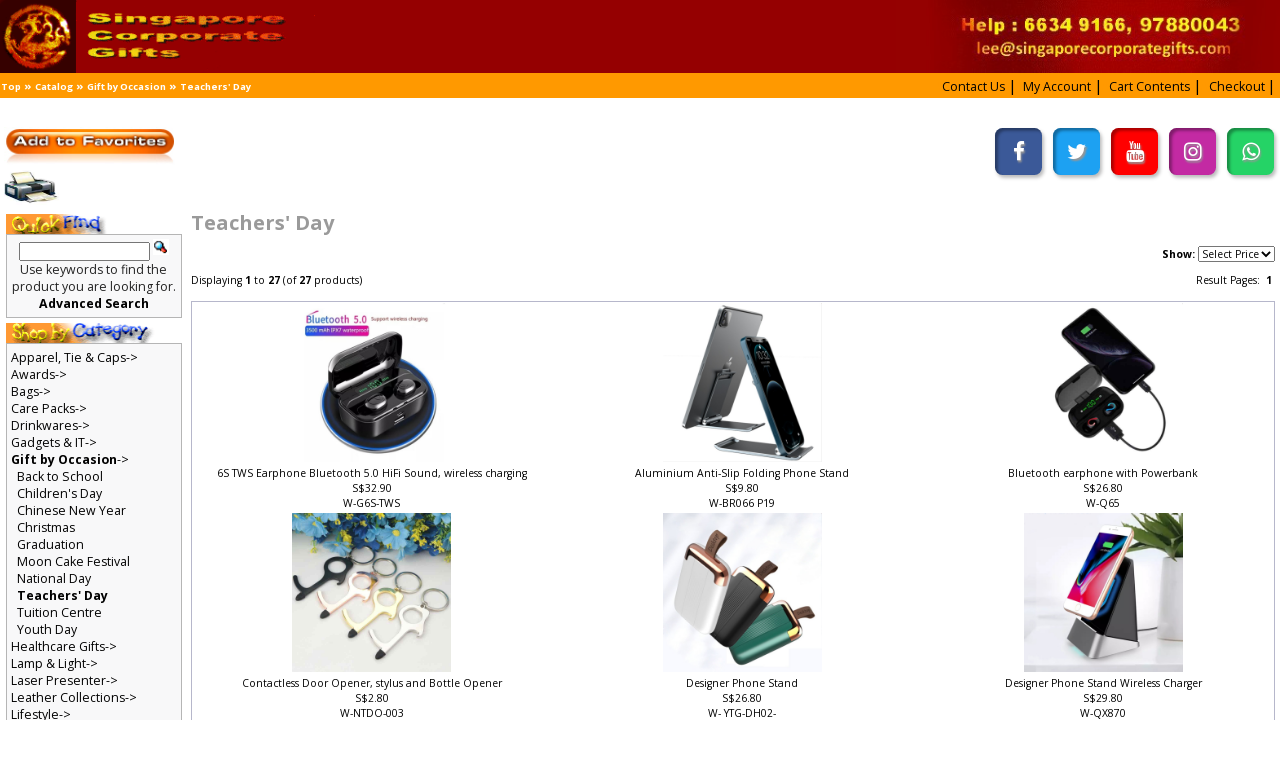

--- FILE ---
content_type: text/html; charset=UTF-8
request_url: https://www.singaporecorporategifts.com/index.php?cPath=471_475&osCsid=hfvsra0mpseol9aiuj1bphhfc1
body_size: 17974
content:
<!DOCTYPE html>
<html dir="ltr" lang="en">
<head>
	<link href="https://fonts.googleapis.com/css2?family=Open+Sans:wght@300;400;600;700&display=swap" rel="stylesheet">
    <meta http-equiv="Content-Type" content="text/html; charset=utf-8" />

    <meta name="viewport" content="initial-scale = 1.0,maximum-scale = 1.0" />

    <title>Singapore Corporate Gifts: Most Corporate Gifts in Singapore</title>
    <meta name="Keywords" CONTENT="Singapore Corporate Gifts, Corporate gifts, corporate gifts singapore, SPcorporate gifts, Premium Gifts, Door Gifts, Singapore Door Gifts, Door gifts Singapore, Where to find good corporate gifts in Singapore, Please recommend corporate gift supplier in Singapore, Thumbdrives, Singapore Corporate Gift,Premium Gifts, Corporate Gift Design, t-shirts, singapore business gifts, powerbanks, jackets, F1, vacuum flask, travel adaptors, pens, pewter, manicure, multi-function knife, thumbdrive, bags, caps, photo frames, executive gifts, usb cup warmer, flash drive, calender, namecard holder, cups,leather gifts, backpack, nylon bag, non-wooven bag, fan, waist pouch, draw string bag, water bottle, lanyard, pull reel, towel, pewter souvenir, T-shirt, umbrella, mugs, appareals, custom gifts, corporate custom gifts, trophy, awards,t-shirts, computer mouse, mug, pc bottle,stationery,leather wallet, passport holders, silk screen printing, umbrella, caps, tool kit. "> 
	<meta name="description" content="Singapore Corporate Gifts has the widest range of corporate gifts and door gifts in Singapore at factory prices. New corporate gifts every week."> 
	<link rel="canonical" href="https://www.singaporecorporategifts.com/" />
	<meta name="Author" CONTENT="Collin Lee"> 
	<meta name="GENERATOR" CONTENT="Singapore Corporate Gifts International Pte Ltd">
	<script type="text/javascript">
	  (function() {
		var po = document.createElement("script"); po.type = "text/javascript"; po.async = true;
		po.src = "https://apis.google.com/js/plusone.js?publisherid=117339350934028394225";
		var s = document.getElementsByTagName("script")[0]; s.parentNode.insertBefore(po, s);
	  })();
	</script>

	<meta name="msvalidate.01" content="25D5F01BEE772041D9D92C2FC3AA6AA4" />

	<!-- FONT AWESOME ICON -->
	<script src="https://use.fontawesome.com/c1890444b7.js"></script>
	<!-- FONT AWESOME ICON END-->




	<script type="text/javascript">  var _gaq = _gaq || [];  _gaq.push(['_setAccount', 'UA-25782115-1']);  _gaq.push(['_trackPageview']);  (function() {    var ga = document.createElement('script'); ga.type = 'text/javascript'; ga.async = true;    ga.src = ('https:' == document.location.protocol ? 'https://ssl' : 'http://www') + '.google-analytics.com/ga.js';    var s = document.getElementsByTagName('script')[0]; s.parentNode.insertBefore(ga, s);  })();</script>
	<!-- MlnEtUmzkkjGyvHJ4VYkcfWYoLc -->
	<!-- Global site tag (gtag.js) - Google Analytics -->
	<script async src="https://www.googletagmanager.com/gtag/js?id=UA-19016011-1"></script>
	<script>
	  window.dataLayer = window.dataLayer || [];
	  function gtag(){dataLayer.push(arguments);}
	  gtag('js', new Date());

	  gtag('config', 'UA-19016011-1');
	</script>

	<script type="text/javascript">
	  (function(i,s,o,g,r,a,m){i['GoogleAnalyticsObject']=r;i[r]=i[r]||function(){
		(i[r].q=i[r].q||[]).push(arguments)},i[r].l=1*new Date();a=s.createElement(o),
		m=s.getElementsByTagName(o)[0];a.async=1;a.src=g;m.parentNode.insertBefore(a,m)
			  })(window,document,'script','//www.google-analytics.com/analytics.js','ga');

	  ga('create', 'A `? ', 'auto'); 
	  ga('send', 'pageview'); 

	</script> 
	<!-- Facebook Pixel Code -->
	<script>
	!function(f,b,e,v,n,t,s)
	{if(f.fbq)return;n=f.fbq=function(){n.callMethod?
	n.callMethod.apply(n,arguments):n.queue.push(arguments)};
	if(!f._fbq)f._fbq=n;n.push=n;n.loaded=!0;n.version='2.0';
	n.queue=[];t=b.createElement(e);t.async=!0;
	t.src=v;s=b.getElementsByTagName(e)[0];
	s.parentNode.insertBefore(t,s)}(window, document,'script',
	'https://connect.facebook.net/en_US/fbevents.js');
	fbq('init', '596100134228412');
	fbq('track', 'PageView');
	</script>
	<noscript><img height="1" width="1" style="display:none"
	src="https://www.facebook.com/tr?id=596100134228412&ev=PageView&noscript=1"
	/></noscript>
	<!-- End Facebook Pixel Code -->   
	
		
	<!-- microsoft adv-->
	<script>(function(w,d,t,r,u){var f,n,i;w[u]=w[u]||[],f=function(){var o={ti:"134628399"};o.q=w[u],w[u]=new UET(o),w[u].push("pageLoad")},n=d.createElement(t),n.src=r,n.async=1,n.onload=n.onreadystatechange=function(){var s=this.readyState;s&&s!=="loaded"&&s!=="complete"||(f(),n.onload=n.onreadystatechange=null)},i=d.getElementsByTagName(t)[0],i.parentNode.insertBefore(n,i)})(window,document,"script","//bat.bing.com/bat.js","uetq");</script>
    <!-- microsoft adv-->
    
    <base href="https://www.singaporecorporategifts.com/" />
    <link rel="shortcut icon" href="images/Logo-Sign.ico">
    <link rel="stylesheet" type="text/css" href="ext/jquery/ui/redmond/jquery-ui-1.10.4.min.css" />
    <script type="text/javascript" src="ext/jquery/jquery-1.11.1.min.js"></script>
    <script type="text/javascript" src="ext/jquery/ui/jquery-ui-1.10.4.min.js"></script>

    
    <script type="text/javascript" src="ext/photoset-grid/jquery.photoset-grid.min.js" async></script>

    <link rel="stylesheet" type="text/css" href="ext/colorbox/colorbox.css" />
    <script type="text/javascript" src="ext/colorbox/jquery.colorbox-min.js" async></script>

    <link rel="stylesheet" type="text/css" href="ext/960gs/960_24_col.css" />
    <link rel="stylesheet" type="text/css" href="stylesheet.css" />
    <link rel="canonical" href="http://www.singaporecorporategifts.com/index.php?cPath=471_475" />
	
	<script>
		$(document).ready(function() {

			var width = document.getElementById('bodyWrapper').offsetWidth;
			var height = document.getElementById('bodyWrapper').offsetHeight;
			var windowWidth = $(document).outerWidth();
			var windowHeight = $(document).outerHeight();
			var r = 1;
			r = Math.min(windowWidth / width, windowHeight / height)


			//console.log(width, height, windowWidth, windowHeight);


			var screenWidth = screen.width;
			var bodyWidth = $('body').width();
			var bodyWrapperwidth = $('#bodyWrapper').width();
			var r2 = (bodyWidth / bodyWrapperwidth);

			// $('body').css({
			//     'width': screenWidth,
			//     'overflow-x': 'hidden'
			// });

			$('#bodyWrapper').css({
				'zoom': r2,
			});

			// alert('Ratio: '+ window.devicePixelRatio + ' Screen Width: '+ screenWidth + ' Width: '+ bodyWidth)


			if ($(window).width() < 425) {
				$('ul.nav2.nav2-list.cat-sitemap').css({
					// 'columns': '3 212px'
				})

				$('.home-sitemap ul li').css({
					'padding':'10px 0',
				})

				$('.home-sitemap ul li a').css({
					'font-size':'32px',
				})


			}else {
				$('ul.nav2.nav2-list.cat-sitemap').css({
					// 'columns': '6 212px'
				})
				$('.home-sitemap ul li').css({
					'padding':'  ',
				})
				$('.home-sitemap ul li a').css({
					'font-size':''
				})
			}




			var firefoxScreenWidth = screen.width;
	        var firefoxBodyWidth = document.body.offsetWidth;
	        var firefoxBodyWrapperwidth = document.getElementById('bodyWrapper').offsetWidth;
	        var firefoxResolution = (firefoxBodyWidth / firefoxBodyWrapperwidth);

	        console.log(firefoxScreenWidth)
	        console.log(firefoxBodyWrapperwidth)
	        
	        var sUsrAg = navigator.userAgent;
	       	var BroRes = sUsrAg.indexOf("Firefox") > -1
	       	
	        if (BroRes == true) {
	        	document.getElementById('bodyWrapper').style.webkitTransform  = 'scale('+ firefoxResolution+')';
	        }
		});


		$( window ).resize(function() {
			var screenWidth = screen.width;
			var bodyWidth = $('body').width();
			var bodyWrapperwidth = $('#bodyWrapper').width();
			var r2 = (bodyWidth / bodyWrapperwidth);

			// console.log('Screen Width: '+screenWidth)
			// console.log('bodyWrapper Width: '+ bodyWrapperwidth)

			$('#bodyWrapper').css({
				'zoom': r2 ,
			});

			if ($(window).width() < 425) {
				$('ul.nav2.nav2-list.cat-sitemap').css({
					'columns': '3 212px'
				})

				$('.home-sitemap ul li').css({
					'padding':'10px 0',
				})

				$('.home-sitemap ul li a').css({
					'font-size':'32px',
				})


			}else {
				$('ul.nav2.nav2-list.cat-sitemap').css({
					'columns': '6 212px'
				})
				$('.home-sitemap ul li').css({
					'padding':'  ',
				})
				$('.home-sitemap ul li a').css({
					'font-size':''
				})
			}

			var firefoxScreenWidth = screen.width;
	        var firefoxBodyWidth = document.body.offsetWidth;
	        var firefoxBodyWrapperwidth = document.getElementById('bodyWrapper').offsetWidth;
	        var firefoxResolution = (firefoxBodyWidth / firefoxBodyWrapperwidth);

	        var sUsrAg = navigator.userAgent;
	       	var BroRes = sUsrAg.indexOf("Firefox") > -1
	       	
	        if (BroRes == true) {
	        	document.getElementById('bodyWrapper').style.webkitTransform  = 'scale('+ firefoxResolution+')';
	        }
		})




        
        




		// $(window).resize(function(){
		//     var windowWidth = window.innerWidth;
		//     var bodyWidth = $('body').width();
		//     var bodyWrapperwidth = $('#bodyWrapper').width();
		//     var r2 = (windowWidth / bodyWrapperwidth);
		//
		//     $('#bodyWrapper').css({
		//         'zoom': r2
		//     });
		// });

		//$(window).load(function() {
			// When the page has loaded
			//$("body").fadeIn();
		//});
	</script>


	<style type="text/css">
		#bodyWrapper {
		    -moz-transform-origin: top left;
		}
		
		/*.container_24 a {
          padding: .2em;
        }
        @media (pointer: coarse) {
          .container_24 a {
            padding: .8em;
            padding: 48px;
          }
        }*/
	</style>
	
</head>
<body>
<div id="bodyWrapper" class="container_24">

    
<div id="header" class="grid_24">
  <div id="storeLogo">
    <a href="https://www.singaporecorporategifts.com/index.php?osCsid=hfvsra0mpseol9aiuj1bphhfc1"><img src="images/store_logo.png" alt="Singapore Corporate Gifts" title="Singapore Corporate Gifts" width="332" height="77" /></a>   
  </div>

  <a href="mailto:lee@singaporecorporategifts.com">
	<img src="images/right.jpg" alt="" style="float: right;max-height: 75px;">
  </a>

  <!-- <div id="headerShortcuts">
<span class="tdbLink"><a id="tdb1" href="https://www.singaporecorporategifts.com/contact_us.php?osCsid=hfvsra0mpseol9aiuj1bphhfc1">Contact Us</a></span><script type="text/javascript">$("#tdb1").button({icons:{primary:"ui-icon-triangle-1-e"}}).addClass("ui-priority-secondary").parent().removeClass("tdbLink");</script><span class="tdbLink"><a id="tdb2" href="https://www.singaporecorporategifts.com/shopping_cart.php?osCsid=hfvsra0mpseol9aiuj1bphhfc1">Cart Contents</a></span><script type="text/javascript">$("#tdb2").button({icons:{primary:"ui-icon-cart"}}).addClass("ui-priority-secondary").parent().removeClass("tdbLink");</script><span class="tdbLink"><a id="tdb3" href="https://www.singaporecorporategifts.com/checkout_shipping.php?osCsid=hfvsra0mpseol9aiuj1bphhfc1">Checkout</a></span><script type="text/javascript">$("#tdb3").button({icons:{primary:"ui-icon-triangle-1-e"}}).addClass("ui-priority-secondary").parent().removeClass("tdbLink");</script><span class="tdbLink"><a id="tdb4" href="https://www.singaporecorporategifts.com/account.php?osCsid=hfvsra0mpseol9aiuj1bphhfc1">My Account</a></span><script type="text/javascript">$("#tdb4").button({icons:{primary:"ui-icon-person"}}).addClass("ui-priority-secondary").parent().removeClass("tdbLink");</script>  </div> -->

<script type="text/javascript">
  $("#headerShortcuts").buttonset();
</script>
</div>

<div class="grid_24 ui-widget infoBoxContainer">
  <div class="ui-widget-header infoBoxHeading ui-widget-header_reset">
    
    <div class="pegination">
      <a href="http://www.singaporecorporategifts.com" class="headerNavigation">Top</a> &raquo; <a href="https://www.singaporecorporategifts.com/index.php?osCsid=hfvsra0mpseol9aiuj1bphhfc1" class="headerNavigation">Catalog</a> &raquo; <a href="https://www.singaporecorporategifts.com/index.php?cPath=471&amp;osCsid=hfvsra0mpseol9aiuj1bphhfc1" class="headerNavigation">Gift by Occasion</a> &raquo; <a href="https://www.singaporecorporategifts.com/index.php?cPath=471_475&amp;osCsid=hfvsra0mpseol9aiuj1bphhfc1" class="headerNavigation">Teachers' Day</a>    </div>
      

    <div class="headCartbtns">
      <span class="tdbLink"><a id="tdb5" href="https://www.singaporecorporategifts.com/contact_us.php?osCsid=hfvsra0mpseol9aiuj1bphhfc1">Contact Us</a></span><script type="text/javascript">$("#tdb5").button({icons:{primary:"ui-icon-triangle-1-e"}}).addClass("ui-priority-secondary").parent().removeClass("tdbLink");</script><span class="tdbLink"><a id="tdb6" href="https://www.singaporecorporategifts.com/account.php?osCsid=hfvsra0mpseol9aiuj1bphhfc1">My Account</a></span><script type="text/javascript">$("#tdb6").button({icons:{primary:"ui-icon-person"}}).addClass("ui-priority-secondary").parent().removeClass("tdbLink");</script><span class="tdbLink"><a id="tdb7" href="https://www.singaporecorporategifts.com/shopping_cart.php?osCsid=hfvsra0mpseol9aiuj1bphhfc1">Cart Contents</a></span><script type="text/javascript">$("#tdb7").button({icons:{primary:"ui-icon-cart"}}).addClass("ui-priority-secondary").parent().removeClass("tdbLink");</script><span class="tdbLink"><a id="tdb8" href="https://www.singaporecorporategifts.com/checkout_shipping.php?osCsid=hfvsra0mpseol9aiuj1bphhfc1">Checkout</a></span><script type="text/javascript">$("#tdb8").button({icons:{primary:"ui-icon-triangle-1-e"}}).addClass("ui-priority-secondary").parent().removeClass("tdbLink");</script>    </div>

  </div>
</div>

<div style="clear: both"></div>


<div class="mt-15">
  <a href="javascript:void(0);">
    <img src="images/bookmark.jpg" class="mt-15" width="180" height="40" hspace="4" title="Save Current Page For Future Reference" alt="Add to Favorite">
  </a>
  <br>

  <a href="javascript:void(0);" onclick="window.print();return false;">
    <img src="images/print.jpg" width="60" height="40" hspace="4" title="Print Current page" alt="Print Current page">
  </a>


  <div class="social_icon header_icon">
    <a href="https://www.facebook.com/SingaporeCorporateGifts/">
      <i class="fa fa-facebook"></i>
    </a>

    <a href="https://twitter.com/Singapore_Gifts">
      <i class="fa fa-twitter"></i>
    </a>

    <a href="https://www.youtube.com/c/CollinLeeSCG">
      <i class="fa fa-youtube"></i>
    </a>

    <!-- <a href="">
      <i class="fa fa-pinterest"></i>
    </a> -->

    <a href="https://www.instagram.com/singaporecorporategifts/">
      <i class="fa fa-instagram"></i>
    </a>
    <a href="https://api.whatsapp.com/send?phone=+6585333066&text=Hello">
      <i class="fa fa-whatsapp"></i>
    </a>
  </div>
</div>








    <div id="bodyContent" class="grid_20 push_4">

    <h1>Teachers' Day</h1>

    <div class="contentContainer">

        <div><form name="filter" action="index.php" method="get"><p align="right"><strong>Show:</strong>&nbsp;<input type="hidden" name="cPath" value="471_475" /><input type="hidden" name="sort" value="2a" /><select name="filter_id" onchange="this.form.submit()"><option value="" selected="selected">Select Price</option><option value="5">$   1  -  $2</option><option value="1">$  2  -  $3</option><option value="7">$  3  - $4</option><option value="12">$  4 - $5</option><option value="16">$  8 - $9</option><option value="3">$  9  - $10</option><option value="17">$ 10 - $15</option><option value="18">$ 15 - $20</option><option value="9">$ 20 - $50</option></select><input type="hidden" name="osCsid" value="hfvsra0mpseol9aiuj1bphhfc1" /></p></form></div>

    <div>
        <span style="float: right;">Result Pages: &nbsp;<strong>1</strong>&nbsp;</span>

        <span>Displaying <strong>1</strong> to <strong>27</strong> (of <strong>27</strong> products)</span>
    </div>

    <br />

    <table border="0" width="100%" cellspacing="0" cellpadding="2" class="productListing">
  <tr>
    <td align="center" class="productListing-data">&nbsp;<a href="https://www.singaporecorporategifts.com/product_info.php?cPath=471_475&amp;products_id=5009&amp;osCsid=hfvsra0mpseol9aiuj1bphhfc1"><img src="images/Bluetooth-TWS-earpiece-wireless0charging-b.jpg" alt="6S TWS Earphone Bluetooth 5.0 HiFi Sound, wireless charging" title="6S TWS Earphone Bluetooth 5.0 HiFi Sound, wireless charging" width="168" height="168" /></a>&nbsp;<br>&nbsp;<a href="https://www.singaporecorporategifts.com/product_info.php?cPath=471_475&amp;products_id=5009&amp;osCsid=hfvsra0mpseol9aiuj1bphhfc1">6S TWS Earphone Bluetooth 5.0 HiFi Sound, wireless charging</a>&nbsp;<br>&nbsp;S$32.90&nbsp;<br>&nbsp;W-G6S-TWS&nbsp;</td>
    <td align="center" class="productListing-data">&nbsp;<a href="https://www.singaporecorporategifts.com/product_info.php?cPath=471_475&amp;products_id=5355&amp;osCsid=hfvsra0mpseol9aiuj1bphhfc1"><img src="images/Foldable-Metal-Phone-Stand-b.jpg" alt="Aluminium Anti-Slip Folding Phone Stand" title="Aluminium Anti-Slip Folding Phone Stand" width="168" height="168" /></a>&nbsp;<br>&nbsp;<a href="https://www.singaporecorporategifts.com/product_info.php?cPath=471_475&amp;products_id=5355&amp;osCsid=hfvsra0mpseol9aiuj1bphhfc1">Aluminium Anti-Slip Folding Phone Stand</a>&nbsp;<br>&nbsp;S$9.80&nbsp;<br>&nbsp;W-BR066 P19&nbsp;</td>
    <td align="center" class="productListing-data">&nbsp;<a href="https://www.singaporecorporategifts.com/product_info.php?cPath=471_475&amp;products_id=5105&amp;osCsid=hfvsra0mpseol9aiuj1bphhfc1"><img src="images/Bluetooth-earphone-wireless-charging-b.jpg" alt="Bluetooth earphone with Powerbank" title="Bluetooth earphone with Powerbank" width="168" height="168" /></a>&nbsp;<br>&nbsp;<a href="https://www.singaporecorporategifts.com/product_info.php?cPath=471_475&amp;products_id=5105&amp;osCsid=hfvsra0mpseol9aiuj1bphhfc1">Bluetooth earphone with Powerbank</a>&nbsp;<br>&nbsp;S$26.80&nbsp;<br>&nbsp;W-Q65&nbsp;</td>
  </tr>
  <tr>
    <td align="center" class="productListing-data">&nbsp;<a href="https://www.singaporecorporategifts.com/product_info.php?cPath=471_475&amp;products_id=5159&amp;osCsid=hfvsra0mpseol9aiuj1bphhfc1"><img src="images/contactless-door-opener-b.jpg" alt="Contactless Door Opener, stylus and Bottle Opener" title="Contactless Door Opener, stylus and Bottle Opener" width="168" height="168" /></a>&nbsp;<br>&nbsp;<a href="https://www.singaporecorporategifts.com/product_info.php?cPath=471_475&amp;products_id=5159&amp;osCsid=hfvsra0mpseol9aiuj1bphhfc1">Contactless Door Opener, stylus and Bottle Opener</a>&nbsp;<br>&nbsp;S$2.80&nbsp;<br>&nbsp;W-NTDO-003&nbsp;</td>
    <td align="center" class="productListing-data">&nbsp;<a href="https://www.singaporecorporategifts.com/product_info.php?cPath=471_475&amp;products_id=5358&amp;osCsid=hfvsra0mpseol9aiuj1bphhfc1"><img src="images/Designer-Phone-Stand-b.jpg" alt="Designer Phone Stand" title="Designer Phone Stand" width="168" height="168" /></a>&nbsp;<br>&nbsp;<a href="https://www.singaporecorporategifts.com/product_info.php?cPath=471_475&amp;products_id=5358&amp;osCsid=hfvsra0mpseol9aiuj1bphhfc1">Designer Phone Stand</a>&nbsp;<br>&nbsp;S$26.80&nbsp;<br>&nbsp;W- YTG-DH02-&nbsp;</td>
    <td align="center" class="productListing-data">&nbsp;<a href="https://www.singaporecorporategifts.com/product_info.php?cPath=471_475&amp;products_id=5126&amp;osCsid=hfvsra0mpseol9aiuj1bphhfc1"><img src="images/Metal-Phone-stand-wireless-Charger-b.jpg" alt="Designer Phone Stand Wireless Charger" title="Designer Phone Stand Wireless Charger" width="168" height="168" /></a>&nbsp;<br>&nbsp;<a href="https://www.singaporecorporategifts.com/product_info.php?cPath=471_475&amp;products_id=5126&amp;osCsid=hfvsra0mpseol9aiuj1bphhfc1">Designer Phone Stand Wireless Charger</a>&nbsp;<br>&nbsp;S$29.80&nbsp;<br>&nbsp;W-QX870&nbsp;</td>
  </tr>
  <tr>
    <td align="center" class="productListing-data">&nbsp;<a href="https://www.singaporecorporategifts.com/product_info.php?cPath=471_475&amp;products_id=5012&amp;osCsid=hfvsra0mpseol9aiuj1bphhfc1"><img src="images/F9-Bluetooth-TWS-Earphone-b.jpg" alt="F9 TWS Earphone Bluetooth 5.0 HiFi Sound, Finger Touch Control" title="F9 TWS Earphone Bluetooth 5.0 HiFi Sound, Finger Touch Control" width="168" height="168" /></a>&nbsp;<br>&nbsp;<a href="https://www.singaporecorporategifts.com/product_info.php?cPath=471_475&amp;products_id=5012&amp;osCsid=hfvsra0mpseol9aiuj1bphhfc1">F9 TWS Earphone Bluetooth 5.0 HiFi Sound, Finger Touch Control</a>&nbsp;<br>&nbsp;S$29.80&nbsp;<br>&nbsp;W-F9-TWS&nbsp;</td>
    <td align="center" class="productListing-data">&nbsp;<a href="https://www.singaporecorporategifts.com/product_info.php?cPath=471_475&amp;products_id=5319&amp;osCsid=hfvsra0mpseol9aiuj1bphhfc1"><img src="images/Foldable-Aluminium-Phone-stand-b.jpg" alt="Foldable Laptop Stand" title="Foldable Laptop Stand" width="168" height="168" /></a>&nbsp;<br>&nbsp;<a href="https://www.singaporecorporategifts.com/product_info.php?cPath=471_475&amp;products_id=5319&amp;osCsid=hfvsra0mpseol9aiuj1bphhfc1">Foldable Laptop Stand</a>&nbsp;<br>&nbsp;S$16.80&nbsp;<br>&nbsp;W-FLP-03&nbsp;</td>
    <td align="center" class="productListing-data">&nbsp;<a href="https://www.singaporecorporategifts.com/product_info.php?cPath=471_475&amp;products_id=5349&amp;osCsid=hfvsra0mpseol9aiuj1bphhfc1"><img src="images/Full-Grain-Leather-Card-Holder-b.jpg" alt="Full Grain Leather Card Holder" title="Full Grain Leather Card Holder" width="168" height="168" /></a>&nbsp;<br>&nbsp;<a href="https://www.singaporecorporategifts.com/product_info.php?cPath=471_475&amp;products_id=5349&amp;osCsid=hfvsra0mpseol9aiuj1bphhfc1">Full Grain Leather Card Holder</a>&nbsp;<br>&nbsp;S$12.80&nbsp;<br>&nbsp;W-Y018&nbsp;</td>
  </tr>
  <tr>
    <td align="center" class="productListing-data">&nbsp;<a href="https://www.singaporecorporategifts.com/product_info.php?cPath=471_475&amp;products_id=4204&amp;osCsid=hfvsra0mpseol9aiuj1bphhfc1"><img src="images/genuine-leather-card-holder333black-b.jpg" alt="Genuine Leather Namecard Holder (Black) 333" title="Genuine Leather Namecard Holder (Black) 333" width="168" height="168" /></a>&nbsp;<br>&nbsp;<a href="https://www.singaporecorporategifts.com/product_info.php?cPath=471_475&amp;products_id=4204&amp;osCsid=hfvsra0mpseol9aiuj1bphhfc1">Genuine Leather Namecard Holder (Black) 333</a>&nbsp;<br>&nbsp;S$16.80&nbsp;<br>&nbsp;W-LC333&nbsp;</td>
    <td align="center" class="productListing-data">&nbsp;<a href="https://www.singaporecorporategifts.com/product_info.php?cPath=471_475&amp;products_id=4206&amp;osCsid=hfvsra0mpseol9aiuj1bphhfc1"><img src="images/genuine-leather-card-holder333black-8-b.jpg" alt="Genuine Leather Namecard Holder (Brown) 333" title="Genuine Leather Namecard Holder (Brown) 333" width="168" height="168" /></a>&nbsp;<br>&nbsp;<a href="https://www.singaporecorporategifts.com/product_info.php?cPath=471_475&amp;products_id=4206&amp;osCsid=hfvsra0mpseol9aiuj1bphhfc1">Genuine Leather Namecard Holder (Brown) 333</a>&nbsp;<br>&nbsp;S$16.80&nbsp;<br>&nbsp;W-LC333&nbsp;</td>
    <td align="center" class="productListing-data">&nbsp;<a href="https://www.singaporecorporategifts.com/product_info.php?cPath=471_475&amp;products_id=4205&amp;osCsid=hfvsra0mpseol9aiuj1bphhfc1"><img src="images/genuine-leather-card-holder333black-7-b.jpg" alt="Genuine Leather Namecard Holder (Dark Blue) 333" title="Genuine Leather Namecard Holder (Dark Blue) 333" width="168" height="168" /></a>&nbsp;<br>&nbsp;<a href="https://www.singaporecorporategifts.com/product_info.php?cPath=471_475&amp;products_id=4205&amp;osCsid=hfvsra0mpseol9aiuj1bphhfc1">Genuine Leather Namecard Holder (Dark Blue) 333</a>&nbsp;<br>&nbsp;S$16.80&nbsp;<br>&nbsp;W-LC333&nbsp;</td>
  </tr>
  <tr>
    <td align="center" class="productListing-data">&nbsp;<a href="https://www.singaporecorporategifts.com/product_info.php?cPath=471_475&amp;products_id=4207&amp;osCsid=hfvsra0mpseol9aiuj1bphhfc1"><img src="images/genuine-leather-card-holder333black-9-b.jpg" alt="Genuine Leather Namecard Holder (Gold) 333" title="Genuine Leather Namecard Holder (Gold) 333" width="168" height="168" /></a>&nbsp;<br>&nbsp;<a href="https://www.singaporecorporategifts.com/product_info.php?cPath=471_475&amp;products_id=4207&amp;osCsid=hfvsra0mpseol9aiuj1bphhfc1">Genuine Leather Namecard Holder (Gold) 333</a>&nbsp;<br>&nbsp;S$16.80&nbsp;<br>&nbsp;W-LC333&nbsp;</td>
    <td align="center" class="productListing-data">&nbsp;<a href="https://www.singaporecorporategifts.com/product_info.php?cPath=471_475&amp;products_id=5013&amp;osCsid=hfvsra0mpseol9aiuj1bphhfc1"><img src="images/Bluetooth-TWS-earpiece-touch-wireless-charging-b.jpg" alt="IPX7 TWS Earphone Bluetooth 5.0 HiFi Sound, Touch control 3300mA" title="IPX7 TWS Earphone Bluetooth 5.0 HiFi Sound, Touch control 3300mA" width="168" height="168" /></a>&nbsp;<br>&nbsp;<a href="https://www.singaporecorporategifts.com/product_info.php?cPath=471_475&amp;products_id=5013&amp;osCsid=hfvsra0mpseol9aiuj1bphhfc1">IPX7 TWS Earphone Bluetooth 5.0 HiFi Sound, Touch control 3300mA</a>&nbsp;<br>&nbsp;S$48.80&nbsp;<br>&nbsp;W-IPX7-TWS&nbsp;</td>
    <td align="center" class="productListing-data">&nbsp;<a href="https://www.singaporecorporategifts.com/product_info.php?cPath=471_475&amp;products_id=5379&amp;osCsid=hfvsra0mpseol9aiuj1bphhfc1"><img src="images/Metal-Pen-checquered-b.jpg" alt="Metal Chequered Ballpoint Pen" title="Metal Chequered Ballpoint Pen" width="168" height="168" /></a>&nbsp;<br>&nbsp;<a href="https://www.singaporecorporategifts.com/product_info.php?cPath=471_475&amp;products_id=5379&amp;osCsid=hfvsra0mpseol9aiuj1bphhfc1">Metal Chequered Ballpoint Pen</a>&nbsp;<br>&nbsp;S$9.80&nbsp;<br>&nbsp;W-LM-2050&nbsp;</td>
  </tr>
  <tr>
    <td align="center" class="productListing-data">&nbsp;<a href="https://www.singaporecorporategifts.com/product_info.php?cPath=471_475&amp;products_id=5359&amp;osCsid=hfvsra0mpseol9aiuj1bphhfc1"><img src="images/Aluminum-collapsible-phone-stand-b.jpg" alt="Mini Aluminium Phone Stand" title="Mini Aluminium Phone Stand" width="168" height="168" /></a>&nbsp;<br>&nbsp;<a href="https://www.singaporecorporategifts.com/product_info.php?cPath=471_475&amp;products_id=5359&amp;osCsid=hfvsra0mpseol9aiuj1bphhfc1">Mini Aluminium Phone Stand</a>&nbsp;<br>&nbsp;S$8.80&nbsp;<br>&nbsp;W-JSS01&nbsp;</td>
    <td align="center" class="productListing-data">&nbsp;<a href="https://www.singaporecorporategifts.com/product_info.php?cPath=471_475&amp;products_id=5357&amp;osCsid=hfvsra0mpseol9aiuj1bphhfc1"><img src="images/Curved-Foldable-Phone-Stand-b.jpg" alt="Mini Curved Foldable Aluminium Phone Stand" title="Mini Curved Foldable Aluminium Phone Stand" width="168" height="168" /></a>&nbsp;<br>&nbsp;<a href="https://www.singaporecorporategifts.com/product_info.php?cPath=471_475&amp;products_id=5357&amp;osCsid=hfvsra0mpseol9aiuj1bphhfc1">Mini Curved Foldable Aluminium Phone Stand</a>&nbsp;<br>&nbsp;S$16.80&nbsp;<br>&nbsp;W- PF03263-1&nbsp;</td>
    <td align="center" class="productListing-data">&nbsp;<a href="https://www.singaporecorporategifts.com/product_info.php?cPath=471_475&amp;products_id=5356&amp;osCsid=hfvsra0mpseol9aiuj1bphhfc1"><img src="images/Retractable-Phone-Stand-b.jpg" alt="Mini Retractable Aluminium Phone Stand" title="Mini Retractable Aluminium Phone Stand" width="168" height="168" /></a>&nbsp;<br>&nbsp;<a href="https://www.singaporecorporategifts.com/product_info.php?cPath=471_475&amp;products_id=5356&amp;osCsid=hfvsra0mpseol9aiuj1bphhfc1">Mini Retractable Aluminium Phone Stand</a>&nbsp;<br>&nbsp;S$8.80&nbsp;<br>&nbsp;W- PF03359&nbsp;</td>
  </tr>
  <tr>
    <td align="center" class="productListing-data">&nbsp;<a href="https://www.singaporecorporategifts.com/product_info.php?cPath=471_475&amp;products_id=5154&amp;osCsid=hfvsra0mpseol9aiuj1bphhfc1"><img src="images/phone-adaptor-b.jpg" alt="Multi-cable cable adaptor with sim card ejector" title="Multi-cable cable adaptor with sim card ejector" width="168" height="168" /></a>&nbsp;<br>&nbsp;<a href="https://www.singaporecorporategifts.com/product_info.php?cPath=471_475&amp;products_id=5154&amp;osCsid=hfvsra0mpseol9aiuj1bphhfc1">Multi-cable cable adaptor with sim card ejector</a>&nbsp;<br>&nbsp;S$23.80&nbsp;<br>&nbsp;W-515C&nbsp;</td>
    <td align="center" class="productListing-data">&nbsp;<a href="https://www.singaporecorporategifts.com/product_info.php?cPath=471_475&amp;products_id=5213&amp;osCsid=hfvsra0mpseol9aiuj1bphhfc1"><img src="images/Spiral-Notebook-pen-b.jpg" alt="Notebook with matching pen" title="Notebook with matching pen" width="168" height="168" /></a>&nbsp;<br>&nbsp;<a href="https://www.singaporecorporategifts.com/product_info.php?cPath=471_475&amp;products_id=5213&amp;osCsid=hfvsra0mpseol9aiuj1bphhfc1">Notebook with matching pen</a>&nbsp;<br>&nbsp;S$1.80&nbsp;<br>&nbsp;W-SMP-101&nbsp;</td>
    <td align="center" class="productListing-data">&nbsp;<a href="https://www.singaporecorporategifts.com/product_info.php?cPath=471_475&amp;products_id=4969&amp;osCsid=hfvsra0mpseol9aiuj1bphhfc1"><img src="images/Canvass-bag-withbase-A4-b.jpg" alt="Quality Canvas Tote bag with base" title="Quality Canvas Tote bag with base" width="168" height="168" /></a>&nbsp;<br>&nbsp;<a href="https://www.singaporecorporategifts.com/product_info.php?cPath=471_475&amp;products_id=4969&amp;osCsid=hfvsra0mpseol9aiuj1bphhfc1">Quality Canvas Tote bag with base</a>&nbsp;<br>&nbsp;S$3.80&nbsp;<br>&nbsp;SG-PB17019&nbsp;</td>
  </tr>
  <tr>
    <td align="center" class="productListing-data">&nbsp;<a href="https://www.singaporecorporategifts.com/product_info.php?cPath=471_475&amp;products_id=5427&amp;osCsid=hfvsra0mpseol9aiuj1bphhfc1"><img src="images/Corporate-Gifts-Singapore-Teachers-Day-Keychain-b.jpg" alt="Teachers' Day Key Chain" title="Teachers' Day Key Chain" width="168" height="168" /></a>&nbsp;<br>&nbsp;<a href="https://www.singaporecorporategifts.com/product_info.php?cPath=471_475&amp;products_id=5427&amp;osCsid=hfvsra0mpseol9aiuj1bphhfc1">Teachers' Day Key Chain</a>&nbsp;<br>&nbsp;S$4.80&nbsp;<br>&nbsp;SCG-KC201136&nbsp;</td>
    <td align="center" class="productListing-data">&nbsp;<a href="https://www.singaporecorporategifts.com/product_info.php?cPath=471_475&amp;products_id=5428&amp;osCsid=hfvsra0mpseol9aiuj1bphhfc1"><img src="images/Corporate-Gifts-Singapore-Teachers-Day-Keychain-Disc-b.jpg" alt="Teachers' Day Key Chain 2" title="Teachers' Day Key Chain 2" width="168" height="168" /></a>&nbsp;<br>&nbsp;<a href="https://www.singaporecorporategifts.com/product_info.php?cPath=471_475&amp;products_id=5428&amp;osCsid=hfvsra0mpseol9aiuj1bphhfc1">Teachers' Day Key Chain 2</a>&nbsp;<br>&nbsp;S$4.80&nbsp;<br>&nbsp;SCG-SKR036&nbsp;</td>
    <td align="center" class="productListing-data">&nbsp;<a href="https://www.singaporecorporategifts.com/product_info.php?cPath=471_475&amp;products_id=5108&amp;osCsid=hfvsra0mpseol9aiuj1bphhfc1"><img src="images/HIFI-earphone-Bluetooth-b.jpg" alt="Twin 3D Stereo Bluetooth Speaker with Super Bass" title="Twin 3D Stereo Bluetooth Speaker with Super Bass" width="168" height="168" /></a>&nbsp;<br>&nbsp;<a href="https://www.singaporecorporategifts.com/product_info.php?cPath=471_475&amp;products_id=5108&amp;osCsid=hfvsra0mpseol9aiuj1bphhfc1">Twin 3D Stereo Bluetooth Speaker with Super Bass</a>&nbsp;<br>&nbsp;S$34.80&nbsp;<br>&nbsp;W-MUMKAI-1&nbsp;</td>
  </tr>
  <tr>
    <td align="center" class="productListing-data">&nbsp;<a href="https://www.singaporecorporategifts.com/product_info.php?cPath=471_475&amp;products_id=4632&amp;osCsid=hfvsra0mpseol9aiuj1bphhfc1"><img src="images/TWS-Wireless-bluetooth-earphone-b.jpg" alt="TWS-K2 Mini Wireless Earbud Bluetooth earphone" title="TWS-K2 Mini Wireless Earbud Bluetooth earphone" width="168" height="168" /></a>&nbsp;<br>&nbsp;<a href="https://www.singaporecorporategifts.com/product_info.php?cPath=471_475&amp;products_id=4632&amp;osCsid=hfvsra0mpseol9aiuj1bphhfc1">TWS-K2 Mini Wireless Earbud Bluetooth earphone</a>&nbsp;<br>&nbsp;S$28.80&nbsp;<br>&nbsp;TWS-K2&nbsp;</td>
    <td align="center" class="productListing-data">&nbsp;<a href="https://www.singaporecorporategifts.com/product_info.php?cPath=471_475&amp;products_id=5165&amp;osCsid=hfvsra0mpseol9aiuj1bphhfc1"><img src="images/UV-Phone-Mask-Sterilizer-b.jpg" alt="UV Phone and Mask Sterilizer with Wireless Charging" title="UV Phone and Mask Sterilizer with Wireless Charging" width="168" height="168" /></a>&nbsp;<br>&nbsp;<a href="https://www.singaporecorporategifts.com/product_info.php?cPath=471_475&amp;products_id=5165&amp;osCsid=hfvsra0mpseol9aiuj1bphhfc1">UV Phone and Mask Sterilizer with Wireless Charging</a>&nbsp;<br>&nbsp;S$34.80&nbsp;<br>&nbsp;W-ID-001&nbsp;</td>
    <td align="center" class="productListing-data">&nbsp;<a href="https://www.singaporecorporategifts.com/product_info.php?cPath=471_475&amp;products_id=5174&amp;osCsid=hfvsra0mpseol9aiuj1bphhfc1"><img src="images/UV-Phone-Mask-Sterilizer-Wireless-Charger-b.jpg" alt="UV Phone and Mask Sterilizer with Wireless Charging (Internal)" title="UV Phone and Mask Sterilizer with Wireless Charging (Internal)" width="168" height="168" /></a>&nbsp;<br>&nbsp;<a href="https://www.singaporecorporategifts.com/product_info.php?cPath=471_475&amp;products_id=5174&amp;osCsid=hfvsra0mpseol9aiuj1bphhfc1">UV Phone and Mask Sterilizer with Wireless Charging (Internal)</a>&nbsp;<br>&nbsp;S$28.80&nbsp;<br>&nbsp;W-ID-002&nbsp;</td>
  </tr>
</table>

    <br />

    <div>
        <span style="float: right;">Result Pages: &nbsp;<strong>1</strong>&nbsp;</span>

        <span>Displaying <strong>1</strong> to <strong>27</strong> (of <strong>27</strong> products)</span>
    </div>

    
    </div>

    
</div> <!-- bodyContent //-->


    <div id="columnLeft" class="grid_4 pull_20">
        <div class="ui-widget ui-widget-margin-bottom infoBoxContainer"> <div class="headingBox">
                  <img src="images/heading/quick_find.gif">
                </div>  <div class="ui-widget-content infoBoxContents" style="text-align: center;">    <form name="quick_find" action="https://www.singaporecorporategifts.com/advanced_search_result.php" method="get">    <input type="text" name="keywords" size="10" maxlength="30" style="width: 75%" />&nbsp;<input type="hidden" name="search_in_description" value="0" /><input type="hidden" name="osCsid" value="hfvsra0mpseol9aiuj1bphhfc1" /><input type="image" src="includes/languages/english/images/buttons/button_quick_find.gif" alt="Quick Find" title=" Quick Find " /><br />Use keywords to find the product you are looking for.<br /><a href="https://www.singaporecorporategifts.com/advanced_search.php?osCsid=hfvsra0mpseol9aiuj1bphhfc1"><strong>Advanced Search</strong></a>    </form>  </div></div>
<div class="ui-widget ui-widget-margin-bottom infoBoxContainer">  <div class="headingBox"><img src="images/heading/shop_by_category.gif" ></div>  <div class="ui-widget-content infoBoxContents"><a href="https://www.singaporecorporategifts.com/index.php?cPath=388&amp;osCsid=hfvsra0mpseol9aiuj1bphhfc1">Apparel, Tie & Caps-&gt;</a><br /><a href="https://www.singaporecorporategifts.com/index.php?cPath=90&amp;osCsid=hfvsra0mpseol9aiuj1bphhfc1">Awards-&gt;</a><br /><a href="https://www.singaporecorporategifts.com/index.php?cPath=83&amp;osCsid=hfvsra0mpseol9aiuj1bphhfc1">Bags-&gt;</a><br /><a href="https://www.singaporecorporategifts.com/index.php?cPath=481&amp;osCsid=hfvsra0mpseol9aiuj1bphhfc1">Care Packs-&gt;</a><br /><a href="https://www.singaporecorporategifts.com/index.php?cPath=88&amp;osCsid=hfvsra0mpseol9aiuj1bphhfc1">Drinkwares-&gt;</a><br /><a href="https://www.singaporecorporategifts.com/index.php?cPath=80&amp;osCsid=hfvsra0mpseol9aiuj1bphhfc1">Gadgets & IT-&gt;</a><br /><a href="https://www.singaporecorporategifts.com/index.php?cPath=471&amp;osCsid=hfvsra0mpseol9aiuj1bphhfc1"><strong>Gift by Occasion</strong>-&gt;</a><br />&nbsp;&nbsp;<a href="https://www.singaporecorporategifts.com/index.php?cPath=471_472&amp;osCsid=hfvsra0mpseol9aiuj1bphhfc1">Back to School</a><br />&nbsp;&nbsp;<a href="https://www.singaporecorporategifts.com/index.php?cPath=471_473&amp;osCsid=hfvsra0mpseol9aiuj1bphhfc1">Children's Day</a><br />&nbsp;&nbsp;<a href="https://www.singaporecorporategifts.com/index.php?cPath=471_479&amp;osCsid=hfvsra0mpseol9aiuj1bphhfc1">Chinese New Year</a><br />&nbsp;&nbsp;<a href="https://www.singaporecorporategifts.com/index.php?cPath=471_480&amp;osCsid=hfvsra0mpseol9aiuj1bphhfc1">Christmas</a><br />&nbsp;&nbsp;<a href="https://www.singaporecorporategifts.com/index.php?cPath=471_476&amp;osCsid=hfvsra0mpseol9aiuj1bphhfc1">Graduation</a><br />&nbsp;&nbsp;<a href="https://www.singaporecorporategifts.com/index.php?cPath=471_497&amp;osCsid=hfvsra0mpseol9aiuj1bphhfc1">Moon Cake Festival</a><br />&nbsp;&nbsp;<a href="https://www.singaporecorporategifts.com/index.php?cPath=471_474&amp;osCsid=hfvsra0mpseol9aiuj1bphhfc1">National Day</a><br />&nbsp;&nbsp;<a href="https://www.singaporecorporategifts.com/index.php?cPath=471_475&amp;osCsid=hfvsra0mpseol9aiuj1bphhfc1"><strong>Teachers' Day</strong></a><br />&nbsp;&nbsp;<a href="https://www.singaporecorporategifts.com/index.php?cPath=471_477&amp;osCsid=hfvsra0mpseol9aiuj1bphhfc1">Tuition Centre</a><br />&nbsp;&nbsp;<a href="https://www.singaporecorporategifts.com/index.php?cPath=471_478&amp;osCsid=hfvsra0mpseol9aiuj1bphhfc1">Youth Day</a><br /><a href="https://www.singaporecorporategifts.com/index.php?cPath=162&amp;osCsid=hfvsra0mpseol9aiuj1bphhfc1">Healthcare Gifts-&gt;</a><br /><a href="https://www.singaporecorporategifts.com/index.php?cPath=81&amp;osCsid=hfvsra0mpseol9aiuj1bphhfc1">Lamp & Light-&gt;</a><br /><a href="https://www.singaporecorporategifts.com/index.php?cPath=92&amp;osCsid=hfvsra0mpseol9aiuj1bphhfc1">Laser Presenter-&gt;</a><br /><a href="https://www.singaporecorporategifts.com/index.php?cPath=98&amp;osCsid=hfvsra0mpseol9aiuj1bphhfc1">Leather Collections-&gt;</a><br /><a href="https://www.singaporecorporategifts.com/index.php?cPath=164&amp;osCsid=hfvsra0mpseol9aiuj1bphhfc1">Lifestyle-&gt;</a><br /><a href="https://www.singaporecorporategifts.com/index.php?cPath=117&amp;osCsid=hfvsra0mpseol9aiuj1bphhfc1">Military Gifts</a><br /><a href="https://www.singaporecorporategifts.com/index.php?cPath=482&amp;osCsid=hfvsra0mpseol9aiuj1bphhfc1">Packaging</a><br /><a href="https://www.singaporecorporategifts.com/index.php?cPath=74&amp;osCsid=hfvsra0mpseol9aiuj1bphhfc1">Pens-&gt;</a><br /><a href="https://www.singaporecorporategifts.com/index.php?cPath=137&amp;osCsid=hfvsra0mpseol9aiuj1bphhfc1">Phone Accessories-&gt;</a><br /><a href="https://www.singaporecorporategifts.com/index.php?cPath=285&amp;osCsid=hfvsra0mpseol9aiuj1bphhfc1">Power Bank-&gt;</a><br /><a href="https://www.singaporecorporategifts.com/index.php?cPath=501&amp;osCsid=hfvsra0mpseol9aiuj1bphhfc1">Ready Stock-&gt;</a><br /><a href="https://www.singaporecorporategifts.com/index.php?cPath=403&amp;osCsid=hfvsra0mpseol9aiuj1bphhfc1">Religious Gifts-&gt;</a><br /><a href="https://www.singaporecorporategifts.com/index.php?cPath=82&amp;osCsid=hfvsra0mpseol9aiuj1bphhfc1">Small Door Gifts-&gt;</a><br /><a href="https://www.singaporecorporategifts.com/index.php?cPath=148&amp;osCsid=hfvsra0mpseol9aiuj1bphhfc1">Sports Accessories-&gt;</a><br /><a href="https://www.singaporecorporategifts.com/index.php?cPath=393&amp;osCsid=hfvsra0mpseol9aiuj1bphhfc1">Stationeries-&gt;</a><br /><a href="https://www.singaporecorporategifts.com/index.php?cPath=84&amp;osCsid=hfvsra0mpseol9aiuj1bphhfc1">Thumbdrive Hard Disk-&gt;</a><br /><a href="https://www.singaporecorporategifts.com/index.php?cPath=147&amp;osCsid=hfvsra0mpseol9aiuj1bphhfc1">Travel Accessories-&gt;</a><br /><a href="https://www.singaporecorporategifts.com/index.php?cPath=151&amp;osCsid=hfvsra0mpseol9aiuj1bphhfc1">Umbrella-&gt;</a><br /><a href="https://www.singaporecorporategifts.com/index.php?cPath=401&amp;osCsid=hfvsra0mpseol9aiuj1bphhfc1">VIP Gifts & Awards-&gt;</a><br /></div></div>
<div class="ui-widget ui-widget-margin-bottom infoBoxContainer"> <div class="headingBox">
                      <img src="images/heading/manufacturers.gif">
                    </div>  <div class="ui-widget-content infoBoxContents"><form name="manufacturers" action="https://www.singaporecorporategifts.com/index.php" method="get"><select name="manufacturers_id" onchange="this.form.submit();" size="1" style="width: 100%"><option value="" selected="selected">Please Select</option><option value="6">$   0.1 - $1</option><option value="5">$   1  -  $2</option><option value="1">$  2  -  $3</option><option value="7">$  3  - $4</option><option value="12">$  4 - $5</option><option value="13">$  5 - $6</option><option value="14">$  6 - $7</option><option value="15">$  7 - $8</option><option value="16">$  8 - $9</option><option value="3">$  9  - $10</option><option value="17">$ 10 - $15</option><option value="18">$ 15 - $20</option><option value="9">$ 20 - $50</option><option value="8">$ 50 - $100</option><option value="4">$100 - $200</option><option value="10">$200 - $500</option><option value="11">$500 and above</option></select><input type="hidden" name="osCsid" value="hfvsra0mpseol9aiuj1bphhfc1" /></form></div></div>
<div class="ui-widget ui-widget-margin-bottom infoBoxContainer">  <div class="headingBox"><a href="https://www.singaporecorporategifts.com/products_new.php?osCsid=hfvsra0mpseol9aiuj1bphhfc1">
                    <img src="images/heading/whats_new.gif">
                  </a></div>  <div class="ui-widget-content infoBoxContents" style="text-align: center;"><a href="https://www.singaporecorporategifts.com/product_info.php?products_id=5954&amp;osCsid=hfvsra0mpseol9aiuj1bphhfc1"><img src="images/singapore-corporate-gifts-ergonomic-mouse-1-b.jpg" alt="V30 Ergonomic Wireless Mouse" title="V30 Ergonomic Wireless Mouse" width="168" height="168" /></a><br /><a href="https://www.singaporecorporategifts.com/product_info.php?products_id=5954&amp;osCsid=hfvsra0mpseol9aiuj1bphhfc1">V30 Ergonomic Wireless Mouse</a><br />S$24.80</div></div>
<div class="ui-widget ui-widget-margin-bottom infoBoxContainer">  <div class="headingBox"> <img src="images/heading/information.gif"> </div>  <div class="ui-widget-content infoBoxContents">    <a href="https://www.singaporecorporategifts.com/payment.php?osCsid=hfvsra0mpseol9aiuj1bphhfc1">Payment</a><br />    <a href="https://www.singaporecorporategifts.com/shipping.php?osCsid=hfvsra0mpseol9aiuj1bphhfc1">Shipping &amp; Returns</a><br />    <a href="https://www.singaporecorporategifts.com/privacy.php?osCsid=hfvsra0mpseol9aiuj1bphhfc1">Privacy Notice</a><br />    <a href="https://www.singaporecorporategifts.com/conditions.php?osCsid=hfvsra0mpseol9aiuj1bphhfc1">Conditions of Use</a><br />    <a href="https://www.singaporecorporategifts.com/contact_us.php?osCsid=hfvsra0mpseol9aiuj1bphhfc1">Contact Us</a>  </div></div>
<div class="ui-widget ui-widget-margin-bottom infoBoxContainer">  <div class="headingBox">
                    <a href="https://www.singaporecorporategifts.com/shopping_cart.php?osCsid=hfvsra0mpseol9aiuj1bphhfc1">
                      <img src="images/heading/shopping_cart.gif">
                    </a>
                  </div>  <div class="ui-widget-content infoBoxContents">0 items</div></div>
<div class="ui-widget infoBoxContainer">  <div class="headingBox"><img src="images/best_sellers.gif"></div>  <div class="ui-widget-content infoBoxContents"><ol style="margin: 0; padding-left: 20px;font-size:11px;" class="sellerList"><li><a href="https://www.singaporecorporategifts.com/product_info.php?products_id=4632&amp;osCsid=hfvsra0mpseol9aiuj1bphhfc1">TWS-K2 Mini Wireless Earbud Bluetooth earphone</a></li><li><a href="https://www.singaporecorporategifts.com/product_info.php?products_id=5213&amp;osCsid=hfvsra0mpseol9aiuj1bphhfc1">Notebook with matching pen</a></li><li><a href="https://www.singaporecorporategifts.com/product_info.php?products_id=5105&amp;osCsid=hfvsra0mpseol9aiuj1bphhfc1">Bluetooth earphone with Powerbank</a></li><li><a href="https://www.singaporecorporategifts.com/product_info.php?products_id=5165&amp;osCsid=hfvsra0mpseol9aiuj1bphhfc1">UV Phone and Mask Sterilizer with Wireless Charging</a></li><li><a href="https://www.singaporecorporategifts.com/product_info.php?products_id=5428&amp;osCsid=hfvsra0mpseol9aiuj1bphhfc1">Teachers' Day Key Chain 2</a></li><li><a href="https://www.singaporecorporategifts.com/product_info.php?products_id=5427&amp;osCsid=hfvsra0mpseol9aiuj1bphhfc1">Teachers' Day Key Chain</a></li></ol></div></div>
<div class="ui-widget ui-widget-margin-bottom infoBoxContainer">  <div class="headingBox"><a href="https://www.singaporecorporategifts.com/reviews.php?osCsid=hfvsra0mpseol9aiuj1bphhfc1">
                 <img src="images/heading/reviews.gif">     
              </a></div>  <div class="ui-widget-content infoBoxContents">There are currently no product reviews</div></div>
<div class="ui-widget infoBoxContainer">  <div class="headingBox"><img src="images/heading/languages.gif"></div>  <div class="ui-widget-content infoBoxContents" style="text-align: center;"> <a href="https://www.singaporecorporategifts.com/index.php?cPath=471_475&amp;language=en&amp;osCsid=hfvsra0mpseol9aiuj1bphhfc1"><img src="includes/languages/english/images/icon.gif" alt="English" title="English" width="24" height="15" /></a> </div></div>
<div class="ui-widget infoBoxContainer">  <div class="headingBox">
                        <img src="images/heading/currencies.gif">
                     </div>  <div class="ui-widget-content infoBoxContents">    <form name="currencies" action="https://www.singaporecorporategifts.com/index.php" method="get">    <select name="currency" onchange="this.form.submit();" style="width: 100%"><option value="USD">US Dollar</option><option value="EUR">Euro</option><option value="SGD" selected="selected">Singapore Dollar</option><option value="PHP">Philipines Pesos</option><option value="IDR">Indonesian Rupiah</option><option value="CNY">China Yuan Renminbi</option><option value="AUD">AUD</option></select><input type="hidden" name="cPath" value="471_475" /><input type="hidden" name="osCsid" value="hfvsra0mpseol9aiuj1bphhfc1" /></form>  </div></div>
        <img src="images/clients.jpg" class="clientLongImg">
    </div>

    
<div class="home-sitemap_body">  <div class="home-sitemap mj-grid96 mj-lspace mb-30">  <ul class="nav2 nav2-list cat-sitemap"><li><a class="trigger2 right-caret2" href="https://www.singaporecorporategifts.com/index.php?cPath=388&amp;osCsid=hfvsra0mpseol9aiuj1bphhfc1">Apparel, Tie & Caps</a><ul class="nav2 nav2-list submenu2"><li><a href="https://www.singaporecorporategifts.com/index.php?cPath=388_389&amp;osCsid=hfvsra0mpseol9aiuj1bphhfc1" >Caps</a></li><li><a href="https://www.singaporecorporategifts.com/index.php?cPath=388_102&amp;osCsid=hfvsra0mpseol9aiuj1bphhfc1" >Corporate Ties</a></li><li><a class="trigger2 right-caret2" href="https://www.singaporecorporategifts.com/index.php?cPath=388_167&amp;osCsid=hfvsra0mpseol9aiuj1bphhfc1">Jackets</a><ul class="nav2 nav2-list submenu2"><li><a href="https://www.singaporecorporategifts.com/index.php?cPath=388_167_353&amp;osCsid=hfvsra0mpseol9aiuj1bphhfc1" >Executive Jackets</a></li><li><a href="https://www.singaporecorporategifts.com/index.php?cPath=388_167_354&amp;osCsid=hfvsra0mpseol9aiuj1bphhfc1" >Hoodies</a></li><li><a href="https://www.singaporecorporategifts.com/index.php?cPath=388_167_352&amp;osCsid=hfvsra0mpseol9aiuj1bphhfc1" >Varsity Jackets</a></li><li><a class="trigger2 right-caret2" href="https://www.singaporecorporategifts.com/index.php?cPath=388_167_355&amp;osCsid=hfvsra0mpseol9aiuj1bphhfc1">Windbreakers</a><ul class="nav2 nav2-list submenu2"><li><a href="https://www.singaporecorporategifts.com/index.php?cPath=388_167_355_357&amp;osCsid=hfvsra0mpseol9aiuj1bphhfc1" >Non-Reversible</a></li><li><a href="https://www.singaporecorporategifts.com/index.php?cPath=388_167_355_356&amp;osCsid=hfvsra0mpseol9aiuj1bphhfc1" >Reversible</a></li></ul></li></ul></li><li><a href="https://www.singaporecorporategifts.com/index.php?cPath=388_399&amp;osCsid=hfvsra0mpseol9aiuj1bphhfc1" >Lanyards and Ribbons</a></li><li><a href="https://www.singaporecorporategifts.com/index.php?cPath=388_499&amp;osCsid=hfvsra0mpseol9aiuj1bphhfc1" >Spit Guard</a></li><li><a class="trigger2 right-caret2" href="https://www.singaporecorporategifts.com/index.php?cPath=388_128&amp;osCsid=hfvsra0mpseol9aiuj1bphhfc1">T-Shirt</a><ul class="nav2 nav2-list submenu2"><li><a href="https://www.singaporecorporategifts.com/index.php?cPath=388_128_387&amp;osCsid=hfvsra0mpseol9aiuj1bphhfc1" >Dancing T-Shirt</a></li><li><a class="trigger2 right-caret2" href="https://www.singaporecorporategifts.com/index.php?cPath=388_128_348&amp;osCsid=hfvsra0mpseol9aiuj1bphhfc1">Polo T-Shirt</a><ul class="nav2 nav2-list submenu2"><li><a href="https://www.singaporecorporategifts.com/index.php?cPath=388_128_348_349&amp;osCsid=hfvsra0mpseol9aiuj1bphhfc1" >Cotton</a></li><li><a href="https://www.singaporecorporategifts.com/index.php?cPath=388_128_348_350&amp;osCsid=hfvsra0mpseol9aiuj1bphhfc1" >Dry Fit</a></li></ul></li><li><a class="trigger2 right-caret2" href="https://www.singaporecorporategifts.com/index.php?cPath=388_128_344&amp;osCsid=hfvsra0mpseol9aiuj1bphhfc1">Round Neck</a><ul class="nav2 nav2-list submenu2"><li><a href="https://www.singaporecorporategifts.com/index.php?cPath=388_128_344_346&amp;osCsid=hfvsra0mpseol9aiuj1bphhfc1" >Cotton</a></li><li><a href="https://www.singaporecorporategifts.com/index.php?cPath=388_128_344_347&amp;osCsid=hfvsra0mpseol9aiuj1bphhfc1" >Dry Fit</a></li></ul></li><li><a href="https://www.singaporecorporategifts.com/index.php?cPath=388_128_351&amp;osCsid=hfvsra0mpseol9aiuj1bphhfc1" >Singlets</a></li><li><a href="https://www.singaporecorporategifts.com/index.php?cPath=388_128_343&amp;osCsid=hfvsra0mpseol9aiuj1bphhfc1" >V Neck Jerseys</a></li></ul></li><li><a class="trigger2 right-caret2" href="https://www.singaporecorporategifts.com/index.php?cPath=388_160&amp;osCsid=hfvsra0mpseol9aiuj1bphhfc1">Towel</a><ul class="nav2 nav2-list submenu2"><li><a href="https://www.singaporecorporategifts.com/index.php?cPath=388_160_207&amp;osCsid=hfvsra0mpseol9aiuj1bphhfc1" >Bath Towel</a></li><li><a href="https://www.singaporecorporategifts.com/index.php?cPath=388_160_206&amp;osCsid=hfvsra0mpseol9aiuj1bphhfc1" >Face Towel</a></li><li><a href="https://www.singaporecorporategifts.com/index.php?cPath=388_160_205&amp;osCsid=hfvsra0mpseol9aiuj1bphhfc1" >Golf Towel</a></li><li><a href="https://www.singaporecorporategifts.com/index.php?cPath=388_160_211&amp;osCsid=hfvsra0mpseol9aiuj1bphhfc1" >Hand Towel</a></li><li><a href="https://www.singaporecorporategifts.com/index.php?cPath=388_160_208&amp;osCsid=hfvsra0mpseol9aiuj1bphhfc1" >Sports Towel</a></li><li><a href="https://www.singaporecorporategifts.com/index.php?cPath=388_160_209&amp;osCsid=hfvsra0mpseol9aiuj1bphhfc1" >Towel Cake</a></li></ul></li></ul></li><li><a class="trigger2 right-caret2" href="https://www.singaporecorporategifts.com/index.php?cPath=90&amp;osCsid=hfvsra0mpseol9aiuj1bphhfc1">Awards</a><ul class="nav2 nav2-list submenu2"><li><a href="https://www.singaporecorporategifts.com/index.php?cPath=90_507&amp;osCsid=hfvsra0mpseol9aiuj1bphhfc1" >Brass Awards</a></li><li><a href="https://www.singaporecorporategifts.com/index.php?cPath=90_215&amp;osCsid=hfvsra0mpseol9aiuj1bphhfc1" >Crystal Awards</a></li><li><a href="https://www.singaporecorporategifts.com/index.php?cPath=90_453&amp;osCsid=hfvsra0mpseol9aiuj1bphhfc1" >Glass Art Awards</a></li><li><a href="https://www.singaporecorporategifts.com/index.php?cPath=90_287&amp;osCsid=hfvsra0mpseol9aiuj1bphhfc1" >Golf Awards</a></li><li><a href="https://www.singaporecorporategifts.com/index.php?cPath=90_341&amp;osCsid=hfvsra0mpseol9aiuj1bphhfc1" >Liuli Awards</a></li><li><a href="https://www.singaporecorporategifts.com/index.php?cPath=90_359&amp;osCsid=hfvsra0mpseol9aiuj1bphhfc1" >Star Awards</a></li><li><a href="https://www.singaporecorporategifts.com/index.php?cPath=90_509&amp;osCsid=hfvsra0mpseol9aiuj1bphhfc1" >Wooden Awards</a></li></ul></li><li><a class="trigger2 right-caret2" href="https://www.singaporecorporategifts.com/index.php?cPath=83&amp;osCsid=hfvsra0mpseol9aiuj1bphhfc1">Bags</a><ul class="nav2 nav2-list submenu2"><li><a href="https://www.singaporecorporategifts.com/index.php?cPath=83_217&amp;osCsid=hfvsra0mpseol9aiuj1bphhfc1" >Backpack</a></li><li><a href="https://www.singaporecorporategifts.com/index.php?cPath=83_361&amp;osCsid=hfvsra0mpseol9aiuj1bphhfc1" >Canvas Bag</a></li><li><a href="https://www.singaporecorporategifts.com/index.php?cPath=83_245&amp;osCsid=hfvsra0mpseol9aiuj1bphhfc1" >Cooler Bags</a></li><li><a href="https://www.singaporecorporategifts.com/index.php?cPath=83_321&amp;osCsid=hfvsra0mpseol9aiuj1bphhfc1" >Customised Paper Bag</a></li><li><a href="https://www.singaporecorporategifts.com/index.php?cPath=83_141&amp;osCsid=hfvsra0mpseol9aiuj1bphhfc1" >Document Bag</a></li><li><a href="https://www.singaporecorporategifts.com/index.php?cPath=83_365&amp;osCsid=hfvsra0mpseol9aiuj1bphhfc1" >Drawstring Bag</a></li><li><a href="https://www.singaporecorporategifts.com/index.php?cPath=83_216&amp;osCsid=hfvsra0mpseol9aiuj1bphhfc1" >Foldable Bags</a></li><li><a href="https://www.singaporecorporategifts.com/index.php?cPath=83_161&amp;osCsid=hfvsra0mpseol9aiuj1bphhfc1" >Laptop Bags</a></li><li><a href="https://www.singaporecorporategifts.com/index.php?cPath=83_362&amp;osCsid=hfvsra0mpseol9aiuj1bphhfc1" >Luggage</a></li><li><a href="https://www.singaporecorporategifts.com/index.php?cPath=83_336&amp;osCsid=hfvsra0mpseol9aiuj1bphhfc1" >Non-woven bag</a></li><li><a href="https://www.singaporecorporategifts.com/index.php?cPath=83_271&amp;osCsid=hfvsra0mpseol9aiuj1bphhfc1" >Pencil Case</a></li><li><a href="https://www.singaporecorporategifts.com/index.php?cPath=83_179&amp;osCsid=hfvsra0mpseol9aiuj1bphhfc1" >Shoe Bags</a></li><li><a href="https://www.singaporecorporategifts.com/index.php?cPath=83_364&amp;osCsid=hfvsra0mpseol9aiuj1bphhfc1" >Sling & Messenger Bag</a></li><li><a href="https://www.singaporecorporategifts.com/index.php?cPath=83_218&amp;osCsid=hfvsra0mpseol9aiuj1bphhfc1" >Sports Pouch and Bag</a></li><li><a href="https://www.singaporecorporategifts.com/index.php?cPath=83_294&amp;osCsid=hfvsra0mpseol9aiuj1bphhfc1" >Toiletry Bags</a></li><li><a href="https://www.singaporecorporategifts.com/index.php?cPath=83_363&amp;osCsid=hfvsra0mpseol9aiuj1bphhfc1" >Travel Bag</a></li><li><a href="https://www.singaporecorporategifts.com/index.php?cPath=83_455&amp;osCsid=hfvsra0mpseol9aiuj1bphhfc1" >Wine Holder</a></li></ul></li><li><a class="trigger2 right-caret2" href="https://www.singaporecorporategifts.com/index.php?cPath=481&amp;osCsid=hfvsra0mpseol9aiuj1bphhfc1">Care Packs</a><ul class="nav2 nav2-list submenu2"><li><a href="https://www.singaporecorporategifts.com/index.php?cPath=481_484&amp;osCsid=hfvsra0mpseol9aiuj1bphhfc1" >Snack and Treats</a></li></ul></li><li><a class="trigger2 right-caret2" href="https://www.singaporecorporategifts.com/index.php?cPath=88&amp;osCsid=hfvsra0mpseol9aiuj1bphhfc1">Drinkwares</a><ul class="nav2 nav2-list submenu2"><li><a href="https://www.singaporecorporategifts.com/index.php?cPath=88_325&amp;osCsid=hfvsra0mpseol9aiuj1bphhfc1" >Aluminium Bottle</a></li><li><a href="https://www.singaporecorporategifts.com/index.php?cPath=88_369&amp;osCsid=hfvsra0mpseol9aiuj1bphhfc1" >BPA Free Bottles</a></li><li><a href="https://www.singaporecorporategifts.com/index.php?cPath=88_322&amp;osCsid=hfvsra0mpseol9aiuj1bphhfc1" >Ceramic Mugs</a></li><li><a href="https://www.singaporecorporategifts.com/index.php?cPath=88_122&amp;osCsid=hfvsra0mpseol9aiuj1bphhfc1" >Coasters</a></li><li><a href="https://www.singaporecorporategifts.com/index.php?cPath=88_373&amp;osCsid=hfvsra0mpseol9aiuj1bphhfc1" >Collapsible Drinkware</a></li><li><a href="https://www.singaporecorporategifts.com/index.php?cPath=88_498&amp;osCsid=hfvsra0mpseol9aiuj1bphhfc1" >Cup Carrier</a></li><li><a href="https://www.singaporecorporategifts.com/index.php?cPath=88_409&amp;osCsid=hfvsra0mpseol9aiuj1bphhfc1" >Flashing Drinkware</a></li><li><a href="https://www.singaporecorporategifts.com/index.php?cPath=88_396&amp;osCsid=hfvsra0mpseol9aiuj1bphhfc1" >Fruit Blender</a></li><li><a href="https://www.singaporecorporategifts.com/index.php?cPath=88_324&amp;osCsid=hfvsra0mpseol9aiuj1bphhfc1" >Glass Mug</a></li><li><a href="https://www.singaporecorporategifts.com/index.php?cPath=88_370&amp;osCsid=hfvsra0mpseol9aiuj1bphhfc1" >Mug</a></li><li><a href="https://www.singaporecorporategifts.com/index.php?cPath=88_394&amp;osCsid=hfvsra0mpseol9aiuj1bphhfc1" >PC Bottle</a></li><li><a href="https://www.singaporecorporategifts.com/index.php?cPath=88_395&amp;osCsid=hfvsra0mpseol9aiuj1bphhfc1" >PE Bottle</a></li><li><a href="https://www.singaporecorporategifts.com/index.php?cPath=88_340&amp;osCsid=hfvsra0mpseol9aiuj1bphhfc1" >Reusable Straw</a></li><li><a href="https://www.singaporecorporategifts.com/index.php?cPath=88_326&amp;osCsid=hfvsra0mpseol9aiuj1bphhfc1" >Stainless Steel Bottles</a></li><li><a href="https://www.singaporecorporategifts.com/index.php?cPath=88_372&amp;osCsid=hfvsra0mpseol9aiuj1bphhfc1" >Suction Flask</a></li><li><a href="https://www.singaporecorporategifts.com/index.php?cPath=88_371&amp;osCsid=hfvsra0mpseol9aiuj1bphhfc1" >Tumbler</a></li><li><a href="https://www.singaporecorporategifts.com/index.php?cPath=88_323&amp;osCsid=hfvsra0mpseol9aiuj1bphhfc1" >Vacuum Flask & Mugs</a></li></ul></li><li><a class="trigger2 right-caret2" href="https://www.singaporecorporategifts.com/index.php?cPath=80&amp;osCsid=hfvsra0mpseol9aiuj1bphhfc1">Gadgets & IT</a><ul class="nav2 nav2-list submenu2"><li><a class="trigger2 right-caret2" href="https://www.singaporecorporategifts.com/index.php?cPath=80_295&amp;osCsid=hfvsra0mpseol9aiuj1bphhfc1">Bluetooth Devices</a><ul class="nav2 nav2-list submenu2"><li><a href="https://www.singaporecorporategifts.com/index.php?cPath=80_295_327&amp;osCsid=hfvsra0mpseol9aiuj1bphhfc1" >Bluetooth Bracelet</a></li><li><a href="https://www.singaporecorporategifts.com/index.php?cPath=80_295_366&amp;osCsid=hfvsra0mpseol9aiuj1bphhfc1" >Bluetooth Earphone</a></li><li><a href="https://www.singaporecorporategifts.com/index.php?cPath=80_295_368&amp;osCsid=hfvsra0mpseol9aiuj1bphhfc1" >Bluetooth gadgets</a></li><li><a href="https://www.singaporecorporategifts.com/index.php?cPath=80_295_367&amp;osCsid=hfvsra0mpseol9aiuj1bphhfc1" >Bluetooth Headphone</a></li><li><a href="https://www.singaporecorporategifts.com/index.php?cPath=80_295_454&amp;osCsid=hfvsra0mpseol9aiuj1bphhfc1" >Bluetooth Printer</a></li><li><a href="https://www.singaporecorporategifts.com/index.php?cPath=80_295_328&amp;osCsid=hfvsra0mpseol9aiuj1bphhfc1" >Bluetooth Speaker</a></li></ul></li><li><a href="https://www.singaporecorporategifts.com/index.php?cPath=80_448&amp;osCsid=hfvsra0mpseol9aiuj1bphhfc1" >Eye and Neck Massager</a></li><li><a href="https://www.singaporecorporategifts.com/index.php?cPath=80_447&amp;osCsid=hfvsra0mpseol9aiuj1bphhfc1" >GPS Tracker</a></li><li><a href="https://www.singaporecorporategifts.com/index.php?cPath=80_411&amp;osCsid=hfvsra0mpseol9aiuj1bphhfc1" >Monitor Mirror</a></li><li><a class="trigger2 right-caret2" href="https://www.singaporecorporategifts.com/index.php?cPath=80_138&amp;osCsid=hfvsra0mpseol9aiuj1bphhfc1">Mouse, Keyboards</a><ul class="nav2 nav2-list submenu2"><li><a href="https://www.singaporecorporategifts.com/index.php?cPath=80_138_495&amp;osCsid=hfvsra0mpseol9aiuj1bphhfc1" >Mouse Pad</a></li><li><a href="https://www.singaporecorporategifts.com/index.php?cPath=80_138_496&amp;osCsid=hfvsra0mpseol9aiuj1bphhfc1" >Wired Mouse</a></li><li><a href="https://www.singaporecorporategifts.com/index.php?cPath=80_138_202&amp;osCsid=hfvsra0mpseol9aiuj1bphhfc1" >Wireless Mouse</a></li></ul></li><li><a href="https://www.singaporecorporategifts.com/index.php?cPath=80_494&amp;osCsid=hfvsra0mpseol9aiuj1bphhfc1" >Projector</a></li><li><a class="trigger2 right-caret2" href="https://www.singaporecorporategifts.com/index.php?cPath=80_63&amp;osCsid=hfvsra0mpseol9aiuj1bphhfc1">Radio</a><ul class="nav2 nav2-list submenu2"><li><a href="https://www.singaporecorporategifts.com/index.php?cPath=80_63_238&amp;osCsid=hfvsra0mpseol9aiuj1bphhfc1" >Radio with MP3</a></li></ul></li><li><a href="https://www.singaporecorporategifts.com/index.php?cPath=80_136&amp;osCsid=hfvsra0mpseol9aiuj1bphhfc1" >Speakers</a></li><li><a href="https://www.singaporecorporategifts.com/index.php?cPath=80_398&amp;osCsid=hfvsra0mpseol9aiuj1bphhfc1" >USB Cup Warmer</a></li><li><a href="https://www.singaporecorporategifts.com/index.php?cPath=80_152&amp;osCsid=hfvsra0mpseol9aiuj1bphhfc1" >USB Fan</a></li><li><a href="https://www.singaporecorporategifts.com/index.php?cPath=80_410&amp;osCsid=hfvsra0mpseol9aiuj1bphhfc1" >USB Gadgets</a></li><li><a href="https://www.singaporecorporategifts.com/index.php?cPath=80_134&amp;osCsid=hfvsra0mpseol9aiuj1bphhfc1" >USB Hub</a></li></ul></li><li><a class="trigger2 right-caret2" href="https://www.singaporecorporategifts.com/index.php?cPath=471&amp;osCsid=hfvsra0mpseol9aiuj1bphhfc1"><strong>Gift by Occasion</strong></a><ul class="nav2 nav2-list submenu2"><li><a href="https://www.singaporecorporategifts.com/index.php?cPath=471_472&amp;osCsid=hfvsra0mpseol9aiuj1bphhfc1" >Back to School</a></li><li><a href="https://www.singaporecorporategifts.com/index.php?cPath=471_473&amp;osCsid=hfvsra0mpseol9aiuj1bphhfc1" >Children's Day</a></li><li><a href="https://www.singaporecorporategifts.com/index.php?cPath=471_479&amp;osCsid=hfvsra0mpseol9aiuj1bphhfc1" >Chinese New Year</a></li><li><a href="https://www.singaporecorporategifts.com/index.php?cPath=471_480&amp;osCsid=hfvsra0mpseol9aiuj1bphhfc1" >Christmas</a></li><li><a href="https://www.singaporecorporategifts.com/index.php?cPath=471_476&amp;osCsid=hfvsra0mpseol9aiuj1bphhfc1" >Graduation</a></li><li><a href="https://www.singaporecorporategifts.com/index.php?cPath=471_497&amp;osCsid=hfvsra0mpseol9aiuj1bphhfc1" >Moon Cake Festival</a></li><li><a href="https://www.singaporecorporategifts.com/index.php?cPath=471_474&amp;osCsid=hfvsra0mpseol9aiuj1bphhfc1" >National Day</a></li><li><a href="https://www.singaporecorporategifts.com/index.php?cPath=471_475&amp;osCsid=hfvsra0mpseol9aiuj1bphhfc1" ><strong>Teachers' Day</strong></a></li><li><a href="https://www.singaporecorporategifts.com/index.php?cPath=471_477&amp;osCsid=hfvsra0mpseol9aiuj1bphhfc1" >Tuition Centre</a></li><li><a href="https://www.singaporecorporategifts.com/index.php?cPath=471_478&amp;osCsid=hfvsra0mpseol9aiuj1bphhfc1" >Youth Day</a></li></ul></li><li><a class="trigger2 right-caret2" href="https://www.singaporecorporategifts.com/index.php?cPath=162&amp;osCsid=hfvsra0mpseol9aiuj1bphhfc1">Healthcare Gifts</a><ul class="nav2 nav2-list submenu2"><li><a href="https://www.singaporecorporategifts.com/index.php?cPath=162_451&amp;osCsid=hfvsra0mpseol9aiuj1bphhfc1" >COVID-19</a></li><li><a href="https://www.singaporecorporategifts.com/index.php?cPath=162_452&amp;osCsid=hfvsra0mpseol9aiuj1bphhfc1" >Dengue Fever</a></li><li><a class="trigger2 right-caret2" href="https://www.singaporecorporategifts.com/index.php?cPath=162_107&amp;osCsid=hfvsra0mpseol9aiuj1bphhfc1">Health and Fitness</a><ul class="nav2 nav2-list submenu2"><li><a href="https://www.singaporecorporategifts.com/index.php?cPath=162_107_284&amp;osCsid=hfvsra0mpseol9aiuj1bphhfc1" >HAZE Emergency Supply</a></li></ul></li><li><a href="https://www.singaporecorporategifts.com/index.php?cPath=162_342&amp;osCsid=hfvsra0mpseol9aiuj1bphhfc1" >Nurses Day Gifts</a></li></ul></li><li><a class="trigger2 right-caret2" href="https://www.singaporecorporategifts.com/index.php?cPath=81&amp;osCsid=hfvsra0mpseol9aiuj1bphhfc1">Lamp & Light</a><ul class="nav2 nav2-list submenu2"><li><a href="https://www.singaporecorporategifts.com/index.php?cPath=81_400&amp;osCsid=hfvsra0mpseol9aiuj1bphhfc1" >Desktop lamp</a></li><li><a href="https://www.singaporecorporategifts.com/index.php?cPath=81_204&amp;osCsid=hfvsra0mpseol9aiuj1bphhfc1" >Reading LIght</a></li><li><a href="https://www.singaporecorporategifts.com/index.php?cPath=81_68&amp;osCsid=hfvsra0mpseol9aiuj1bphhfc1" >Torch Light</a></li></ul></li><li><a class="trigger2 right-caret2" href="https://www.singaporecorporategifts.com/index.php?cPath=92&amp;osCsid=hfvsra0mpseol9aiuj1bphhfc1">Laser Presenter</a><ul class="nav2 nav2-list submenu2"><li><a href="https://www.singaporecorporategifts.com/index.php?cPath=92_440&amp;osCsid=hfvsra0mpseol9aiuj1bphhfc1" >Laser Pointer</a></li><li><a href="https://www.singaporecorporategifts.com/index.php?cPath=92_438&amp;osCsid=hfvsra0mpseol9aiuj1bphhfc1" >Laser Pointer with Pen</a></li><li><a href="https://www.singaporecorporategifts.com/index.php?cPath=92_437&amp;osCsid=hfvsra0mpseol9aiuj1bphhfc1" >Mouse with Laser</a></li><li><a href="https://www.singaporecorporategifts.com/index.php?cPath=92_436&amp;osCsid=hfvsra0mpseol9aiuj1bphhfc1" >Presenter</a></li></ul></li><li><a class="trigger2 right-caret2" href="https://www.singaporecorporategifts.com/index.php?cPath=98&amp;osCsid=hfvsra0mpseol9aiuj1bphhfc1">Leather Collections</a><ul class="nav2 nav2-list submenu2"><li><a href="https://www.singaporecorporategifts.com/index.php?cPath=98_468&amp;osCsid=hfvsra0mpseol9aiuj1bphhfc1" >Bags</a></li><li><a href="https://www.singaporecorporategifts.com/index.php?cPath=98_461&amp;osCsid=hfvsra0mpseol9aiuj1bphhfc1" >Certificate Holder</a></li><li><a href="https://www.singaporecorporategifts.com/index.php?cPath=98_465&amp;osCsid=hfvsra0mpseol9aiuj1bphhfc1" >Clock and Pen Holder</a></li><li><a href="https://www.singaporecorporategifts.com/index.php?cPath=98_469&amp;osCsid=hfvsra0mpseol9aiuj1bphhfc1" >Coaster</a></li><li><a href="https://www.singaporecorporategifts.com/index.php?cPath=98_457&amp;osCsid=hfvsra0mpseol9aiuj1bphhfc1" >Credit Card Holder</a></li><li><a href="https://www.singaporecorporategifts.com/index.php?cPath=98_467&amp;osCsid=hfvsra0mpseol9aiuj1bphhfc1" >Diary and Notebook</a></li><li><a href="https://www.singaporecorporategifts.com/index.php?cPath=98_463&amp;osCsid=hfvsra0mpseol9aiuj1bphhfc1" >Key Holder</a></li><li><a href="https://www.singaporecorporategifts.com/index.php?cPath=98_459&amp;osCsid=hfvsra0mpseol9aiuj1bphhfc1" >Luggage Tag</a></li><li><a href="https://www.singaporecorporategifts.com/index.php?cPath=98_470&amp;osCsid=hfvsra0mpseol9aiuj1bphhfc1" >Money Clip</a></li><li><a href="https://www.singaporecorporategifts.com/index.php?cPath=98_511&amp;osCsid=hfvsra0mpseol9aiuj1bphhfc1" >Mouse Pad</a></li><li><a href="https://www.singaporecorporategifts.com/index.php?cPath=98_466&amp;osCsid=hfvsra0mpseol9aiuj1bphhfc1" >Namecard Holder</a></li><li><a href="https://www.singaporecorporategifts.com/index.php?cPath=98_458&amp;osCsid=hfvsra0mpseol9aiuj1bphhfc1" >Pass Holder</a></li><li><a href="https://www.singaporecorporategifts.com/index.php?cPath=98_460&amp;osCsid=hfvsra0mpseol9aiuj1bphhfc1" >Passport Holder</a></li><li><a href="https://www.singaporecorporategifts.com/index.php?cPath=98_464&amp;osCsid=hfvsra0mpseol9aiuj1bphhfc1" >Portfolio</a></li><li><a href="https://www.singaporecorporategifts.com/index.php?cPath=98_462&amp;osCsid=hfvsra0mpseol9aiuj1bphhfc1" >Wallet</a></li></ul></li><li><a class="trigger2 right-caret2" href="https://www.singaporecorporategifts.com/index.php?cPath=164&amp;osCsid=hfvsra0mpseol9aiuj1bphhfc1">Lifestyle</a><ul class="nav2 nav2-list submenu2"><li><a href="https://www.singaporecorporategifts.com/index.php?cPath=164_360&amp;osCsid=hfvsra0mpseol9aiuj1bphhfc1" >Air Purifier</a></li><li><a href="https://www.singaporecorporategifts.com/index.php?cPath=164_104&amp;osCsid=hfvsra0mpseol9aiuj1bphhfc1" >Car Accessories</a></li><li><a href="https://www.singaporecorporategifts.com/index.php?cPath=164_65&amp;osCsid=hfvsra0mpseol9aiuj1bphhfc1" >Clock</a></li><li><a href="https://www.singaporecorporategifts.com/index.php?cPath=164_450&amp;osCsid=hfvsra0mpseol9aiuj1bphhfc1" >Coin Bank</a></li><li><a href="https://www.singaporecorporategifts.com/index.php?cPath=164_443&amp;osCsid=hfvsra0mpseol9aiuj1bphhfc1" >Cutlery Set</a></li><li><a href="https://www.singaporecorporategifts.com/index.php?cPath=164_111&amp;osCsid=hfvsra0mpseol9aiuj1bphhfc1" >Foldable Fan</a></li><li><a href="https://www.singaporecorporategifts.com/index.php?cPath=164_121&amp;osCsid=hfvsra0mpseol9aiuj1bphhfc1" >Golf Accessories</a></li><li><a href="https://www.singaporecorporategifts.com/index.php?cPath=164_445&amp;osCsid=hfvsra0mpseol9aiuj1bphhfc1" >Household Accessories</a></li><li><a href="https://www.singaporecorporategifts.com/index.php?cPath=164_316&amp;osCsid=hfvsra0mpseol9aiuj1bphhfc1" >Humidifier</a></li><li><a href="https://www.singaporecorporategifts.com/index.php?cPath=164_309&amp;osCsid=hfvsra0mpseol9aiuj1bphhfc1" >Korean Products</a></li><li><a href="https://www.singaporecorporategifts.com/index.php?cPath=164_155&amp;osCsid=hfvsra0mpseol9aiuj1bphhfc1" >Ladies</a></li><li><a href="https://www.singaporecorporategifts.com/index.php?cPath=164_442&amp;osCsid=hfvsra0mpseol9aiuj1bphhfc1" >Lunch Box, Container</a></li><li><a href="https://www.singaporecorporategifts.com/index.php?cPath=164_491&amp;osCsid=hfvsra0mpseol9aiuj1bphhfc1" >Massager</a></li><li><a href="https://www.singaporecorporategifts.com/index.php?cPath=164_307&amp;osCsid=hfvsra0mpseol9aiuj1bphhfc1" >Musical Instruments</a></li><li><a href="https://www.singaporecorporategifts.com/index.php?cPath=164_277&amp;osCsid=hfvsra0mpseol9aiuj1bphhfc1" >Origami Art</a></li><li><a class="trigger2 right-caret2" href="https://www.singaporecorporategifts.com/index.php?cPath=164_109&amp;osCsid=hfvsra0mpseol9aiuj1bphhfc1">Photo Frame</a><ul class="nav2 nav2-list submenu2"><li><a href="https://www.singaporecorporategifts.com/index.php?cPath=164_109_265&amp;osCsid=hfvsra0mpseol9aiuj1bphhfc1" >Digital Photoframe</a></li></ul></li><li><a href="https://www.singaporecorporategifts.com/index.php?cPath=164_444&amp;osCsid=hfvsra0mpseol9aiuj1bphhfc1" >Picnic Accessories</a></li><li><a href="https://www.singaporecorporategifts.com/index.php?cPath=164_150&amp;osCsid=hfvsra0mpseol9aiuj1bphhfc1" >Property Related Gifts</a></li><li><a href="https://www.singaporecorporategifts.com/index.php?cPath=164_66&amp;osCsid=hfvsra0mpseol9aiuj1bphhfc1" >Puzzle and Games</a></li><li><a href="https://www.singaporecorporategifts.com/index.php?cPath=164_250&amp;osCsid=hfvsra0mpseol9aiuj1bphhfc1" >Safety Related Gifts</a></li><li><a href="https://www.singaporecorporategifts.com/index.php?cPath=164_129&amp;osCsid=hfvsra0mpseol9aiuj1bphhfc1" >Soft Toys</a></li><li><a href="https://www.singaporecorporategifts.com/index.php?cPath=164_456&amp;osCsid=hfvsra0mpseol9aiuj1bphhfc1" >Unboxing Gift Box</a></li><li><a href="https://www.singaporecorporategifts.com/index.php?cPath=164_130&amp;osCsid=hfvsra0mpseol9aiuj1bphhfc1" >Watches</a></li><li><a href="https://www.singaporecorporategifts.com/index.php?cPath=164_124&amp;osCsid=hfvsra0mpseol9aiuj1bphhfc1" >Wine Accessories</a></li><li><a href="https://www.singaporecorporategifts.com/index.php?cPath=164_446&amp;osCsid=hfvsra0mpseol9aiuj1bphhfc1" >Yoga Accessories</a></li></ul></li><li><a href="https://www.singaporecorporategifts.com/index.php?cPath=117&amp;osCsid=hfvsra0mpseol9aiuj1bphhfc1" >Military Gifts</a></li><li><a href="https://www.singaporecorporategifts.com/index.php?cPath=482&amp;osCsid=hfvsra0mpseol9aiuj1bphhfc1" >Packaging</a></li><li><a class="trigger2 right-caret2" href="https://www.singaporecorporategifts.com/index.php?cPath=74&amp;osCsid=hfvsra0mpseol9aiuj1bphhfc1">Pens</a><ul class="nav2 nav2-list submenu2"><li><a href="https://www.singaporecorporategifts.com/index.php?cPath=74_194&amp;osCsid=hfvsra0mpseol9aiuj1bphhfc1" >Ball Pen with Lanyard</a></li><li><a href="https://www.singaporecorporategifts.com/index.php?cPath=74_492&amp;osCsid=hfvsra0mpseol9aiuj1bphhfc1" >Eco-Friendly Pen</a></li><li><a href="https://www.singaporecorporategifts.com/index.php?cPath=74_487&amp;osCsid=hfvsra0mpseol9aiuj1bphhfc1" >Markers</a></li><li><a href="https://www.singaporecorporategifts.com/index.php?cPath=74_193&amp;osCsid=hfvsra0mpseol9aiuj1bphhfc1" >Mechanical Pencil</a></li><li><a href="https://www.singaporecorporategifts.com/index.php?cPath=74_192&amp;osCsid=hfvsra0mpseol9aiuj1bphhfc1" >Metal Pen</a></li><li><a href="https://www.singaporecorporategifts.com/index.php?cPath=74_182&amp;osCsid=hfvsra0mpseol9aiuj1bphhfc1" >Multi-Purpose Pen</a></li><li><a href="https://www.singaporecorporategifts.com/index.php?cPath=74_272&amp;osCsid=hfvsra0mpseol9aiuj1bphhfc1" >Pen Gift Box</a></li><li><a href="https://www.singaporecorporategifts.com/index.php?cPath=74_247&amp;osCsid=hfvsra0mpseol9aiuj1bphhfc1" >Plastic Pens</a></li></ul></li><li><a class="trigger2 right-caret2" href="https://www.singaporecorporategifts.com/index.php?cPath=137&amp;osCsid=hfvsra0mpseol9aiuj1bphhfc1">Phone Accessories</a><ul class="nav2 nav2-list submenu2"><li><a href="https://www.singaporecorporategifts.com/index.php?cPath=137_417&amp;osCsid=hfvsra0mpseol9aiuj1bphhfc1" >Cable</a></li><li><a href="https://www.singaporecorporategifts.com/index.php?cPath=137_416&amp;osCsid=hfvsra0mpseol9aiuj1bphhfc1" >Camera Accessories</a></li><li><a href="https://www.singaporecorporategifts.com/index.php?cPath=137_413&amp;osCsid=hfvsra0mpseol9aiuj1bphhfc1" >Desktop Stands</a></li><li><a href="https://www.singaporecorporategifts.com/index.php?cPath=137_414&amp;osCsid=hfvsra0mpseol9aiuj1bphhfc1" >Dynamo Charger</a></li><li><a href="https://www.singaporecorporategifts.com/index.php?cPath=137_419&amp;osCsid=hfvsra0mpseol9aiuj1bphhfc1" >OTG Storage</a></li><li><a href="https://www.singaporecorporategifts.com/index.php?cPath=137_422&amp;osCsid=hfvsra0mpseol9aiuj1bphhfc1" >Phone Gadgets</a></li><li><a href="https://www.singaporecorporategifts.com/index.php?cPath=137_415&amp;osCsid=hfvsra0mpseol9aiuj1bphhfc1" >Portable Holder</a></li><li><a href="https://www.singaporecorporategifts.com/index.php?cPath=137_418&amp;osCsid=hfvsra0mpseol9aiuj1bphhfc1" >Solar, Rapid Charger</a></li><li><a href="https://www.singaporecorporategifts.com/index.php?cPath=137_420&amp;osCsid=hfvsra0mpseol9aiuj1bphhfc1" >Waterproof Case</a></li></ul></li><li><a class="trigger2 right-caret2" href="https://www.singaporecorporategifts.com/index.php?cPath=285&amp;osCsid=hfvsra0mpseol9aiuj1bphhfc1">Power Bank</a><ul class="nav2 nav2-list submenu2"><li><a href="https://www.singaporecorporategifts.com/index.php?cPath=285_425&amp;osCsid=hfvsra0mpseol9aiuj1bphhfc1" >Creative Powerbank</a></li><li><a href="https://www.singaporecorporategifts.com/index.php?cPath=285_424&amp;osCsid=hfvsra0mpseol9aiuj1bphhfc1" >Powerbank</a></li><li><a href="https://www.singaporecorporategifts.com/index.php?cPath=285_486&amp;osCsid=hfvsra0mpseol9aiuj1bphhfc1" >Solar Powerbank</a></li><li><a href="https://www.singaporecorporategifts.com/index.php?cPath=285_427&amp;osCsid=hfvsra0mpseol9aiuj1bphhfc1" >Ultra Slim Powerbank</a></li><li><a href="https://www.singaporecorporategifts.com/index.php?cPath=285_426&amp;osCsid=hfvsra0mpseol9aiuj1bphhfc1" >Waterproof Powerbank</a></li><li><a href="https://www.singaporecorporategifts.com/index.php?cPath=285_339&amp;osCsid=hfvsra0mpseol9aiuj1bphhfc1" >Wireless Powerbank</a></li></ul></li><li><a class="trigger2 right-caret2" href="https://www.singaporecorporategifts.com/index.php?cPath=501&amp;osCsid=hfvsra0mpseol9aiuj1bphhfc1">Ready Stock</a><ul class="nav2 nav2-list submenu2"><li><a href="https://www.singaporecorporategifts.com/index.php?cPath=501_506&amp;osCsid=hfvsra0mpseol9aiuj1bphhfc1" >Canvas Bags (Ready Stock)</a></li><li><a href="https://www.singaporecorporategifts.com/index.php?cPath=501_502&amp;osCsid=hfvsra0mpseol9aiuj1bphhfc1" >Metal Pen (Ready Stock)</a></li><li><a href="https://www.singaporecorporategifts.com/index.php?cPath=501_504&amp;osCsid=hfvsra0mpseol9aiuj1bphhfc1" >Multi-Funtion Pen (Stock)</a></li><li><a href="https://www.singaporecorporategifts.com/index.php?cPath=501_505&amp;osCsid=hfvsra0mpseol9aiuj1bphhfc1" >Pen Box (Ready Stock)</a></li><li><a href="https://www.singaporecorporategifts.com/index.php?cPath=501_503&amp;osCsid=hfvsra0mpseol9aiuj1bphhfc1" >Plastic Pens (Ready Stock)</a></li></ul></li><li><a class="trigger2 right-caret2" href="https://www.singaporecorporategifts.com/index.php?cPath=403&amp;osCsid=hfvsra0mpseol9aiuj1bphhfc1">Religious Gifts</a><ul class="nav2 nav2-list submenu2"><li><a href="https://www.singaporecorporategifts.com/index.php?cPath=403_404&amp;osCsid=hfvsra0mpseol9aiuj1bphhfc1" >Buddhist Gifts</a></li><li><a class="trigger2 right-caret2" href="https://www.singaporecorporategifts.com/index.php?cPath=403_405&amp;osCsid=hfvsra0mpseol9aiuj1bphhfc1">Christian Gifts</a><ul class="nav2 nav2-list submenu2"><li><a href="https://www.singaporecorporategifts.com/index.php?cPath=403_405_140&amp;osCsid=hfvsra0mpseol9aiuj1bphhfc1" >Christmas Gifts</a></li></ul></li><li><a href="https://www.singaporecorporategifts.com/index.php?cPath=403_406&amp;osCsid=hfvsra0mpseol9aiuj1bphhfc1" >Hindu Gifts</a></li><li><a href="https://www.singaporecorporategifts.com/index.php?cPath=403_114&amp;osCsid=hfvsra0mpseol9aiuj1bphhfc1" >Islamic Gifts</a></li><li><a href="https://www.singaporecorporategifts.com/index.php?cPath=403_407&amp;osCsid=hfvsra0mpseol9aiuj1bphhfc1" >Taoist Gifts</a></li></ul></li><li><a class="trigger2 right-caret2" href="https://www.singaporecorporategifts.com/index.php?cPath=82&amp;osCsid=hfvsra0mpseol9aiuj1bphhfc1">Small Door Gifts</a><ul class="nav2 nav2-list submenu2"><li><a class="trigger2 right-caret2" href="https://www.singaporecorporategifts.com/index.php?cPath=82_180&amp;osCsid=hfvsra0mpseol9aiuj1bphhfc1">Artistic PVC Gifts</a><ul class="nav2 nav2-list submenu2"><li><a href="https://www.singaporecorporategifts.com/index.php?cPath=82_180_187&amp;osCsid=hfvsra0mpseol9aiuj1bphhfc1" >Artistic Coaster</a></li><li><a href="https://www.singaporecorporategifts.com/index.php?cPath=82_180_188&amp;osCsid=hfvsra0mpseol9aiuj1bphhfc1" >Customised Thumbdrive</a></li><li><a href="https://www.singaporecorporategifts.com/index.php?cPath=82_180_189&amp;osCsid=hfvsra0mpseol9aiuj1bphhfc1" >PVC Lugguage Tag</a></li><li><a href="https://www.singaporecorporategifts.com/index.php?cPath=82_180_191&amp;osCsid=hfvsra0mpseol9aiuj1bphhfc1" >PVC Photoframe</a></li><li><a href="https://www.singaporecorporategifts.com/index.php?cPath=82_180_197&amp;osCsid=hfvsra0mpseol9aiuj1bphhfc1" >PVC Wristband</a></li><li><a href="https://www.singaporecorporategifts.com/index.php?cPath=82_180_190&amp;osCsid=hfvsra0mpseol9aiuj1bphhfc1" >Ruler</a></li><li><a href="https://www.singaporecorporategifts.com/index.php?cPath=82_180_184&amp;osCsid=hfvsra0mpseol9aiuj1bphhfc1" >Trendy Silicon Watches</a></li></ul></li><li><a href="https://www.singaporecorporategifts.com/index.php?cPath=82_431&amp;osCsid=hfvsra0mpseol9aiuj1bphhfc1" >Coin Tray</a></li><li><a href="https://www.singaporecorporategifts.com/index.php?cPath=82_108&amp;osCsid=hfvsra0mpseol9aiuj1bphhfc1" >Eco-Friendly</a></li><li><a href="https://www.singaporecorporategifts.com/index.php?cPath=82_69&amp;osCsid=hfvsra0mpseol9aiuj1bphhfc1" >Keychain</a></li><li><a href="https://www.singaporecorporategifts.com/index.php?cPath=82_76&amp;osCsid=hfvsra0mpseol9aiuj1bphhfc1" >Manicure Sets</a></li><li><a href="https://www.singaporecorporategifts.com/index.php?cPath=82_120&amp;osCsid=hfvsra0mpseol9aiuj1bphhfc1" >Mini Fan</a></li><li><a href="https://www.singaporecorporategifts.com/index.php?cPath=82_433&amp;osCsid=hfvsra0mpseol9aiuj1bphhfc1" >Mini Tool Set</a></li><li><a href="https://www.singaporecorporategifts.com/index.php?cPath=82_64&amp;osCsid=hfvsra0mpseol9aiuj1bphhfc1" >Muiti-function Knife</a></li><li><a href="https://www.singaporecorporategifts.com/index.php?cPath=82_71&amp;osCsid=hfvsra0mpseol9aiuj1bphhfc1" >Namecard Holder</a></li><li><a href="https://www.singaporecorporategifts.com/index.php?cPath=82_430&amp;osCsid=hfvsra0mpseol9aiuj1bphhfc1" >Pull reel</a></li><li><a href="https://www.singaporecorporategifts.com/index.php?cPath=82_412&amp;osCsid=hfvsra0mpseol9aiuj1bphhfc1" >Silicone Cup Cover</a></li><li><a href="https://www.singaporecorporategifts.com/index.php?cPath=82_434&amp;osCsid=hfvsra0mpseol9aiuj1bphhfc1" >Small Gadgets</a></li><li><a class="trigger2 right-caret2" href="https://www.singaporecorporategifts.com/index.php?cPath=82_233&amp;osCsid=hfvsra0mpseol9aiuj1bphhfc1">Social Enterprise Gift</a><ul class="nav2 nav2-list submenu2"><li><a href="https://www.singaporecorporategifts.com/index.php?cPath=82_233_234&amp;osCsid=hfvsra0mpseol9aiuj1bphhfc1" >White and Black</a></li></ul></li><li><a href="https://www.singaporecorporategifts.com/index.php?cPath=82_432&amp;osCsid=hfvsra0mpseol9aiuj1bphhfc1" >Stress Ball</a></li><li><a href="https://www.singaporecorporategifts.com/index.php?cPath=82_428&amp;osCsid=hfvsra0mpseol9aiuj1bphhfc1" >Webcam Cover</a></li></ul></li><li><a class="trigger2 right-caret2" href="https://www.singaporecorporategifts.com/index.php?cPath=148&amp;osCsid=hfvsra0mpseol9aiuj1bphhfc1">Sports Accessories</a><ul class="nav2 nav2-list submenu2"><li><a href="https://www.singaporecorporategifts.com/index.php?cPath=148_232&amp;osCsid=hfvsra0mpseol9aiuj1bphhfc1" >Compass</a></li><li><a href="https://www.singaporecorporategifts.com/index.php?cPath=148_315&amp;osCsid=hfvsra0mpseol9aiuj1bphhfc1" >Cycling Accessories</a></li><li><a href="https://www.singaporecorporategifts.com/index.php?cPath=148_113&amp;osCsid=hfvsra0mpseol9aiuj1bphhfc1" >F1</a></li><li><a href="https://www.singaporecorporategifts.com/index.php?cPath=148_298&amp;osCsid=hfvsra0mpseol9aiuj1bphhfc1" >World Cup</a></li></ul></li><li><a class="trigger2 right-caret2" href="https://www.singaporecorporategifts.com/index.php?cPath=393&amp;osCsid=hfvsra0mpseol9aiuj1bphhfc1">Stationeries</a><ul class="nav2 nav2-list submenu2"><li><a href="https://www.singaporecorporategifts.com/index.php?cPath=393_70&amp;osCsid=hfvsra0mpseol9aiuj1bphhfc1" >Calculator</a></li><li><a href="https://www.singaporecorporategifts.com/index.php?cPath=393_305&amp;osCsid=hfvsra0mpseol9aiuj1bphhfc1" >Calendar</a></li><li><a class="trigger2 right-caret2" href="https://www.singaporecorporategifts.com/index.php?cPath=393_101&amp;osCsid=hfvsra0mpseol9aiuj1bphhfc1">Diary and Organiser</a><ul class="nav2 nav2-list submenu2"><li><a href="https://www.singaporecorporategifts.com/index.php?cPath=393_101_335&amp;osCsid=hfvsra0mpseol9aiuj1bphhfc1" >Diary Organiser</a></li><li><a href="https://www.singaporecorporategifts.com/index.php?cPath=393_101_274&amp;osCsid=hfvsra0mpseol9aiuj1bphhfc1" >Note Book</a></li><li><a href="https://www.singaporecorporategifts.com/index.php?cPath=393_101_259&amp;osCsid=hfvsra0mpseol9aiuj1bphhfc1" >Portfolio</a></li></ul></li><li><a href="https://www.singaporecorporategifts.com/index.php?cPath=393_75&amp;osCsid=hfvsra0mpseol9aiuj1bphhfc1" >Executive Gift Sets</a></li><li><a href="https://www.singaporecorporategifts.com/index.php?cPath=393_173&amp;osCsid=hfvsra0mpseol9aiuj1bphhfc1" >Highlighter</a></li><li><a href="https://www.singaporecorporategifts.com/index.php?cPath=393_143&amp;osCsid=hfvsra0mpseol9aiuj1bphhfc1" >Letter Opener</a></li><li><a href="https://www.singaporecorporategifts.com/index.php?cPath=393_144&amp;osCsid=hfvsra0mpseol9aiuj1bphhfc1" >Memo and Pen Stand</a></li><li><a href="https://www.singaporecorporategifts.com/index.php?cPath=393_441&amp;osCsid=hfvsra0mpseol9aiuj1bphhfc1" >Mini Vacuum Cleaner</a></li><li><a href="https://www.singaporecorporategifts.com/index.php?cPath=393_96&amp;osCsid=hfvsra0mpseol9aiuj1bphhfc1" >Note Pads</a></li><li><a href="https://www.singaporecorporategifts.com/index.php?cPath=393_219&amp;osCsid=hfvsra0mpseol9aiuj1bphhfc1" >Office Stationery</a></li><li><a href="https://www.singaporecorporategifts.com/index.php?cPath=393_145&amp;osCsid=hfvsra0mpseol9aiuj1bphhfc1" >Pen Holder</a></li><li><a href="https://www.singaporecorporategifts.com/index.php?cPath=393_178&amp;osCsid=hfvsra0mpseol9aiuj1bphhfc1" >Sticky Memo Pad</a></li></ul></li><li><a class="trigger2 right-caret2" href="https://www.singaporecorporategifts.com/index.php?cPath=84&amp;osCsid=hfvsra0mpseol9aiuj1bphhfc1">Thumbdrive Hard Disk</a><ul class="nav2 nav2-list submenu2"><li><a href="https://www.singaporecorporategifts.com/index.php?cPath=84_279&amp;osCsid=hfvsra0mpseol9aiuj1bphhfc1" >Ceramic Thumbdrive</a></li><li><a href="https://www.singaporecorporategifts.com/index.php?cPath=84_379&amp;osCsid=hfvsra0mpseol9aiuj1bphhfc1" >Creative Thumbdrive</a></li><li><a href="https://www.singaporecorporategifts.com/index.php?cPath=84_381&amp;osCsid=hfvsra0mpseol9aiuj1bphhfc1" >Custom Thumbdrive</a></li><li><a href="https://www.singaporecorporategifts.com/index.php?cPath=84_384&amp;osCsid=hfvsra0mpseol9aiuj1bphhfc1" >Designers Thumbdrive</a></li><li><a href="https://www.singaporecorporategifts.com/index.php?cPath=84_380&amp;osCsid=hfvsra0mpseol9aiuj1bphhfc1" >Eco Thumbdrive</a></li><li><a href="https://www.singaporecorporategifts.com/index.php?cPath=84_289&amp;osCsid=hfvsra0mpseol9aiuj1bphhfc1" >Hard Disk</a></li><li><a href="https://www.singaporecorporategifts.com/index.php?cPath=84_280&amp;osCsid=hfvsra0mpseol9aiuj1bphhfc1" >Jewellery Thumbdrive</a></li><li><a href="https://www.singaporecorporategifts.com/index.php?cPath=84_293&amp;osCsid=hfvsra0mpseol9aiuj1bphhfc1" >Leather Thumbdrive</a></li><li><a href="https://www.singaporecorporategifts.com/index.php?cPath=84_278&amp;osCsid=hfvsra0mpseol9aiuj1bphhfc1" >Metal Thumbdrive</a></li><li><a href="https://www.singaporecorporategifts.com/index.php?cPath=84_300&amp;osCsid=hfvsra0mpseol9aiuj1bphhfc1" >Musical Instruments</a></li><li><a href="https://www.singaporecorporategifts.com/index.php?cPath=84_386&amp;osCsid=hfvsra0mpseol9aiuj1bphhfc1" >OTG Thumbdrive</a></li><li><a href="https://www.singaporecorporategifts.com/index.php?cPath=84_382&amp;osCsid=hfvsra0mpseol9aiuj1bphhfc1" >Pen Thumbdrive</a></li><li><a href="https://www.singaporecorporategifts.com/index.php?cPath=84_385&amp;osCsid=hfvsra0mpseol9aiuj1bphhfc1" >SanDisk Thumbdrive</a></li></ul></li><li><a class="trigger2 right-caret2" href="https://www.singaporecorporategifts.com/index.php?cPath=147&amp;osCsid=hfvsra0mpseol9aiuj1bphhfc1">Travel Accessories</a><ul class="nav2 nav2-list submenu2"><li><a href="https://www.singaporecorporategifts.com/index.php?cPath=147_374&amp;osCsid=hfvsra0mpseol9aiuj1bphhfc1" >Cutlery Set</a></li><li><a href="https://www.singaporecorporategifts.com/index.php?cPath=147_333&amp;osCsid=hfvsra0mpseol9aiuj1bphhfc1" >Luggage Lock</a></li><li><a href="https://www.singaporecorporategifts.com/index.php?cPath=147_331&amp;osCsid=hfvsra0mpseol9aiuj1bphhfc1" >Luggage Scale</a></li><li><a href="https://www.singaporecorporategifts.com/index.php?cPath=147_332&amp;osCsid=hfvsra0mpseol9aiuj1bphhfc1" >Luggage Tag</a></li><li><a href="https://www.singaporecorporategifts.com/index.php?cPath=147_378&amp;osCsid=hfvsra0mpseol9aiuj1bphhfc1" >Other Accessories</a></li><li><a href="https://www.singaporecorporategifts.com/index.php?cPath=147_376&amp;osCsid=hfvsra0mpseol9aiuj1bphhfc1" >Passport Holder</a></li><li><a href="https://www.singaporecorporategifts.com/index.php?cPath=147_375&amp;osCsid=hfvsra0mpseol9aiuj1bphhfc1" >Sleeping Accessories</a></li><li><a href="https://www.singaporecorporategifts.com/index.php?cPath=147_510&amp;osCsid=hfvsra0mpseol9aiuj1bphhfc1" >Travel Adaptor</a></li><li><a href="https://www.singaporecorporategifts.com/index.php?cPath=147_377&amp;osCsid=hfvsra0mpseol9aiuj1bphhfc1" >Travel Bags</a></li></ul></li><li><a class="trigger2 right-caret2" href="https://www.singaporecorporategifts.com/index.php?cPath=151&amp;osCsid=hfvsra0mpseol9aiuj1bphhfc1">Umbrella</a><ul class="nav2 nav2-list submenu2"><li><a href="https://www.singaporecorporategifts.com/index.php?cPath=151_246&amp;osCsid=hfvsra0mpseol9aiuj1bphhfc1" >16 Inch</a></li><li><a href="https://www.singaporecorporategifts.com/index.php?cPath=151_224&amp;osCsid=hfvsra0mpseol9aiuj1bphhfc1" >21 Inch</a></li><li><a href="https://www.singaporecorporategifts.com/index.php?cPath=151_220&amp;osCsid=hfvsra0mpseol9aiuj1bphhfc1" >24 Incch</a></li><li><a href="https://www.singaporecorporategifts.com/index.php?cPath=151_223&amp;osCsid=hfvsra0mpseol9aiuj1bphhfc1" >27 Inch</a></li><li><a href="https://www.singaporecorporategifts.com/index.php?cPath=151_222&amp;osCsid=hfvsra0mpseol9aiuj1bphhfc1" >30 Inch</a></li><li><a href="https://www.singaporecorporategifts.com/index.php?cPath=151_227&amp;osCsid=hfvsra0mpseol9aiuj1bphhfc1" >Bottle</a></li><li><a href="https://www.singaporecorporategifts.com/index.php?cPath=151_310&amp;osCsid=hfvsra0mpseol9aiuj1bphhfc1" >Rain Coat</a></li></ul></li><li><a class="trigger2 right-caret2" href="https://www.singaporecorporategifts.com/index.php?cPath=401&amp;osCsid=hfvsra0mpseol9aiuj1bphhfc1">VIP Gifts & Awards</a><ul class="nav2 nav2-list submenu2"><li><a href="https://www.singaporecorporategifts.com/index.php?cPath=401_275&amp;osCsid=hfvsra0mpseol9aiuj1bphhfc1" >Authentic Liu Li Gifts</a></li><li><a href="https://www.singaporecorporategifts.com/index.php?cPath=401_237&amp;osCsid=hfvsra0mpseol9aiuj1bphhfc1" >Award Winning Gifts</a></li><li><a class="trigger2 right-caret2" href="https://www.singaporecorporategifts.com/index.php?cPath=401_165&amp;osCsid=hfvsra0mpseol9aiuj1bphhfc1">Branded Gifts</a><ul class="nav2 nav2-list submenu2"><li><a class="trigger2 right-caret2" href="https://www.singaporecorporategifts.com/index.php?cPath=401_165_181&amp;osCsid=hfvsra0mpseol9aiuj1bphhfc1">Alef Design</a><ul class="nav2 nav2-list submenu2"><li><a href="https://www.singaporecorporategifts.com/index.php?cPath=401_165_181_199&amp;osCsid=hfvsra0mpseol9aiuj1bphhfc1" >IPAD 2 Casing</a></li><li><a href="https://www.singaporecorporategifts.com/index.php?cPath=401_165_181_201&amp;osCsid=hfvsra0mpseol9aiuj1bphhfc1" >Leather NoteBook</a></li><li><a href="https://www.singaporecorporategifts.com/index.php?cPath=401_165_181_198&amp;osCsid=hfvsra0mpseol9aiuj1bphhfc1" >Mouse Pad</a></li><li><a href="https://www.singaporecorporategifts.com/index.php?cPath=401_165_181_200&amp;osCsid=hfvsra0mpseol9aiuj1bphhfc1" >Photoframe</a></li></ul></li><li><a href="https://www.singaporecorporategifts.com/index.php?cPath=401_165_196&amp;osCsid=hfvsra0mpseol9aiuj1bphhfc1" >Botaniaire</a></li><li><a href="https://www.singaporecorporategifts.com/index.php?cPath=401_165_251&amp;osCsid=hfvsra0mpseol9aiuj1bphhfc1" >Callaway</a></li><li><a href="https://www.singaporecorporategifts.com/index.php?cPath=401_165_297&amp;osCsid=hfvsra0mpseol9aiuj1bphhfc1" >Glasslock</a></li><li><a class="trigger2 right-caret2" href="https://www.singaporecorporategifts.com/index.php?cPath=401_165_213&amp;osCsid=hfvsra0mpseol9aiuj1bphhfc1">JINHAO</a><ul class="nav2 nav2-list submenu2"><li><a href="https://www.singaporecorporategifts.com/index.php?cPath=401_165_213_214&amp;osCsid=hfvsra0mpseol9aiuj1bphhfc1" >Dragon Series</a></li></ul></li><li><a href="https://www.singaporecorporategifts.com/index.php?cPath=401_165_306&amp;osCsid=hfvsra0mpseol9aiuj1bphhfc1" >LAMY</a></li><li><a href="https://www.singaporecorporategifts.com/index.php?cPath=401_165_170&amp;osCsid=hfvsra0mpseol9aiuj1bphhfc1" >Light My Fire</a></li><li><a class="trigger2 right-caret2" href="https://www.singaporecorporategifts.com/index.php?cPath=401_165_317&amp;osCsid=hfvsra0mpseol9aiuj1bphhfc1">LOQI</a><ul class="nav2 nav2-list submenu2"><li><a href="https://www.singaporecorporategifts.com/index.php?cPath=401_165_317_318&amp;osCsid=hfvsra0mpseol9aiuj1bphhfc1" >Tote Bags</a></li></ul></li><li><a href="https://www.singaporecorporategifts.com/index.php?cPath=401_165_195&amp;osCsid=hfvsra0mpseol9aiuj1bphhfc1" >Pitch Fix</a></li><li><a href="https://www.singaporecorporategifts.com/index.php?cPath=401_165_313&amp;osCsid=hfvsra0mpseol9aiuj1bphhfc1" >Prodir</a></li><li><a href="https://www.singaporecorporategifts.com/index.php?cPath=401_165_169&amp;osCsid=hfvsra0mpseol9aiuj1bphhfc1" >Schneider</a></li><li><a href="https://www.singaporecorporategifts.com/index.php?cPath=401_165_168&amp;osCsid=hfvsra0mpseol9aiuj1bphhfc1" >Senator</a></li><li><a href="https://www.singaporecorporategifts.com/index.php?cPath=401_165_493&amp;osCsid=hfvsra0mpseol9aiuj1bphhfc1" >Sheaffer</a></li><li><a href="https://www.singaporecorporategifts.com/index.php?cPath=401_165_508&amp;osCsid=hfvsra0mpseol9aiuj1bphhfc1" >STTOKE</a></li><li><a href="https://www.singaporecorporategifts.com/index.php?cPath=401_165_485&amp;osCsid=hfvsra0mpseol9aiuj1bphhfc1" >Tong Garden</a></li><li><a href="https://www.singaporecorporategifts.com/index.php?cPath=401_165_290&amp;osCsid=hfvsra0mpseol9aiuj1bphhfc1" >Toshiba</a></li><li><a href="https://www.singaporecorporategifts.com/index.php?cPath=401_165_203&amp;osCsid=hfvsra0mpseol9aiuj1bphhfc1" >Trek</a></li><li><a href="https://www.singaporecorporategifts.com/index.php?cPath=401_165_304&amp;osCsid=hfvsra0mpseol9aiuj1bphhfc1" >Victorinox</a></li><li><a href="https://www.singaporecorporategifts.com/index.php?cPath=401_165_358&amp;osCsid=hfvsra0mpseol9aiuj1bphhfc1" >Xiaomi</a></li></ul></li><li><a class="trigger2 right-caret2" href="https://www.singaporecorporategifts.com/index.php?cPath=401_154&amp;osCsid=hfvsra0mpseol9aiuj1bphhfc1">Crystal Gifts</a><ul class="nav2 nav2-list submenu2"><li><a href="https://www.singaporecorporategifts.com/index.php?cPath=401_154_283&amp;osCsid=hfvsra0mpseol9aiuj1bphhfc1" >Crystal Awards</a></li><li><a href="https://www.singaporecorporategifts.com/index.php?cPath=401_154_334&amp;osCsid=hfvsra0mpseol9aiuj1bphhfc1" >Crystal Buildings</a></li><li><a href="https://www.singaporecorporategifts.com/index.php?cPath=401_154_281&amp;osCsid=hfvsra0mpseol9aiuj1bphhfc1" >Crystal Clocks</a></li><li><a href="https://www.singaporecorporategifts.com/index.php?cPath=401_154_282&amp;osCsid=hfvsra0mpseol9aiuj1bphhfc1" >Crystal Stationeries</a></li></ul></li><li><a class="trigger2 right-caret2" href="https://www.singaporecorporategifts.com/index.php?cPath=401_156&amp;osCsid=hfvsra0mpseol9aiuj1bphhfc1">Designer Product</a><ul class="nav2 nav2-list submenu2"><li><a class="trigger2 right-caret2" href="https://www.singaporecorporategifts.com/index.php?cPath=401_156_157&amp;osCsid=hfvsra0mpseol9aiuj1bphhfc1">Collin Lee</a><ul class="nav2 nav2-list submenu2"><li><a href="https://www.singaporecorporategifts.com/index.php?cPath=401_156_157_303&amp;osCsid=hfvsra0mpseol9aiuj1bphhfc1" >SG 50</a></li></ul></li><li><a href="https://www.singaporecorporategifts.com/index.php?cPath=401_156_291&amp;osCsid=hfvsra0mpseol9aiuj1bphhfc1" >Harri Koskinen</a></li><li><a href="https://www.singaporecorporategifts.com/index.php?cPath=401_156_171&amp;osCsid=hfvsra0mpseol9aiuj1bphhfc1" >Joachim Nordwall</a></li><li><a href="https://www.singaporecorporategifts.com/index.php?cPath=401_156_158&amp;osCsid=hfvsra0mpseol9aiuj1bphhfc1" >Komin Yamada</a></li><li><a href="https://www.singaporecorporategifts.com/index.php?cPath=401_156_159&amp;osCsid=hfvsra0mpseol9aiuj1bphhfc1" >Mohd Zambri Ismail</a></li><li><a href="https://www.singaporecorporategifts.com/index.php?cPath=401_156_292&amp;osCsid=hfvsra0mpseol9aiuj1bphhfc1" >Paola Suhonen</a></li></ul></li><li><a href="https://www.singaporecorporategifts.com/index.php?cPath=401_296&amp;osCsid=hfvsra0mpseol9aiuj1bphhfc1" >Gold and Silver Coins</a></li><li><a href="https://www.singaporecorporategifts.com/index.php?cPath=401_116&amp;osCsid=hfvsra0mpseol9aiuj1bphhfc1" >Jade Collectibles</a></li><li><a href="https://www.singaporecorporategifts.com/index.php?cPath=401_267&amp;osCsid=hfvsra0mpseol9aiuj1bphhfc1" >Korean Natural Soap</a></li><li><a href="https://www.singaporecorporategifts.com/index.php?cPath=401_87&amp;osCsid=hfvsra0mpseol9aiuj1bphhfc1" >Pewter</a></li><li><a href="https://www.singaporecorporategifts.com/index.php?cPath=401_270&amp;osCsid=hfvsra0mpseol9aiuj1bphhfc1" >Singapore Corporate Gifts</a></li><li><a href="https://www.singaporecorporategifts.com/index.php?cPath=401_59&amp;osCsid=hfvsra0mpseol9aiuj1bphhfc1" >State Gifts and Collectibles</a></li><li><a href="https://www.singaporecorporategifts.com/index.php?cPath=401_299&amp;osCsid=hfvsra0mpseol9aiuj1bphhfc1" >Thailand Products</a></li></ul></li></ul>  </div></div>

<div style="clear: both;"></div>

<table width="100%" border="0" cellpadding="1" cellspacing="0">
    <tr bgcolor="#FF9900" class="smallText">
      <td class="smallText"><div align="left" class="style2"><span class="footer">Wednesday 28 January, 2026</span></div></td>
      <td class="smallText"><div align="right" class="style2"><span class="footer">123083298 requests since Tuesday 18 October, 2005</span></div></td>
    </tr>
</table>

<div class="grid_23 footer">

  <center>
    <font face="arial" size="2">
      <br>
      <b>Singapore Corporate Gifts</b><br>
      Welcome To Singapore Corporate Gifts. The preferred Corporate Gift Supplier for the Singapore Government Agencies, Banks, Hotels, Insurance Companies, Hospitals, Universities, Schools, Colleges and Corporations operating in Singapore. <br>
      We offer the widest range of innovative gifts in the market. As we work directly with the factories, our gift items are highly customisable. We can manufacture the gift items according to your corporate colours. Customisation can be done on the boxes too to suite your corporate image.<br><br>

      <b>The Art of Giving Corporate Gifts</b><br>
      Never give something that is dull and non attactive, something that is so common that you know it will end up in the rubbish bin within a few minutes of giving away. Its a total wastage of money and it tarnishes your corporate image too.
      Always insist in getting something that is new and innovative. Choose from our extensive range of over four thousand items online. We have the widest range of innovative gift items in the market. <br> Always choose something that you can WOW! the receipient. To give something that is unimpressive, lets the receiptient wonder if you are sincere in giving the gift. Ultimately, it is the thought that counts.<br><br>

      <b>How to Select a Gift Item</b><br>
      To begin with, the budget, quanity and target audience for the item needs to be defined.<br>
      You may select the items from our e-commerce site, basing on Categories, Brands or Prices. Physical samples can be viewed at our showroom situated at Ubi Avenue. Samples can be borrowed back for discusion and testing purpose.<br><br>

      <b>How to place an Order.</b><br>
      Once the items are selected, we will do up a realistic mock-up of the items with your coroporate logo super-imposed for your consideration and approval.<br>
      Next, sign on the quotation and mock-ups when you are agreeable with the price and mock-ups, and we will take care of the rest. (Terms and Conditions Apply.)<br><br>

      <b>Items Available</b><br>
      We carry a wide range of gift items:<br>
      Powerbanks, Thumbdrive, Phone accessories, Umbrellas, Document bags,  mugs, document bags, leather products, speakers, power bank, water bottle, umbrellas, non woven bags, T-shirts, Drinkwares, Pewterware, Ceramic, Crystal products, LiuLi Awards, Pen Holders, Memo Holders, Lamps, Bluetooth Speakers, Bluetooth Smart Watches, Clocks, Golf gifts, Army Gifts, Mini Fans, Radios, Beer Related Gifts, Branded Gifts, Casino Accessories, Calendar, Caps, Bronze sculpture, christmas gifts, Natural Soap, Designer Products, Diary and Organiser, Eco-Friendly gifts, Crystal building, Islamic Prducts, Health and Fitness, Jackets, Jade collections, Laser pointers, Manicure set, Leather gifts, key chian, Humidifier, Hard disk, sports accessories, Thailand products, towels, umbrellas, Wine accessories. <br><br>
      <br><br>

      <b>The 6 Essentials of Corporate Gift Buying</b><br>
      Buying the perfect corporate gift for your clients has never been easier with the availability of products online and retail. However, with the vast selection of gift ideas comes a dizzying array of choices. Before you set out to find the perfect corporate gift for your clients, know the essentials of corporate gift buying.
      Before you run out and buy the "tried and true" corporate gift, consider these six essentials of buying business gifts.<br><br>
      <b>1. Check Corporate Policies</b><br>
      Many companies and government offices will have a gift policy limiting the dollar value of a gift or prohibiting gifts. Be sure to check with your recipients to determine the limitations of gift giving so they don't have to return the item.<br><br>
      <b>2. Determine Wants</b><br>
      Knowing what to buy a corporate client is the biggest challenge of business gift buying. It's difficult to know your clients on a personal level in many cases. The best bet is to call your customers and ask them what they like, their hobbies, etc., to give you a great idea of what to buy.<br><br>
      <b> 3. Consider Cultural Differences</b><br>
      Each country and culture will have their own rules for corporate gift buying.<br>
      For instance, in China, a gift should never be wrapped in white since it symbolizes death. In Singapore, some Chinese would not like to receive clock as a gift as it means death as well. The word clock has the same pronunciation as wake in Cantonese. <br>
      If you really do need to send clock as a corporate gift, you may want to find one with a few other features incorporated to camouflage the clock a little. Just let us know your requirements, sourcing of new items is our forte.<br><br>
      <b>4. Go for Quality</b><br>
      Any business gift you send reflects on the image of your company. Avoid lower quality gifts that can impair your image. Purchase quality products without breaking your budget.<br><br>
      <b>5. Spend on Packaging</b><br>
      As important as choosing the right corporate gift for your client is the packaging of the gift itself. Spend the time and money on the wrapping to reflect your value on client relationships. If you lack the talent for gift-wrapping or have no time, we can customise a nice box for your product to come along. Colours of the packaging box can be selected to suite your corporate image as well.
      Corporate logos can be printed or hot stamped on the cover of the box to enhance your corporate image. <br><br>
      Always find a supplier who are able to do full customisation of the products in terms of product and packaging colours.
      Singapore Corporate Gifts provides instant corporate gift sourcing, free corporate logo printing, on time delivery of corporate gifts.You may choose to print or hot stamp your corporate logos on the carrier bags at no additional charge.   <br><br>Boxes can be customised to your corporate colours as well.<br><br>
      <b>6. Deliver Personally </b><br>
      If your business gift list isn't too large, consider personally delivering the gift to the intended party. A personally delivered gift will keep you at the top-of-the-mind with your clients.<br><br>It is the thought that counts. <br><br>

<span id="siteseal"><script async type="text/javascript" src="https://seal.godaddy.com/getSeal?sealID=5Pgguf5eKOhxyKn3u83iUHtCCBIn79B3NwI272P5QazYjl6EE8jE1WDlK4V5"></script></span> <BR><BR>

      <!-- PayPal Logo -->
      <table border="0" cellpadding="10" cellspacing="0" align="center">
      <tbody>

      <tr>
        <td align="center">
          <a href="">
          <img class="footerPaypel" src="https://www.paypal.com/en_US/i/bnr/horizontal_solution_PPeCheck.gif" border="0" alt="Solution Graphics" style="max-width: 165px;">
          </a>
        </td>
      </tr>
      </tbody></table>
      <!-- PayPal Logo -->

      <table border="0" width="100%" cellspacing="0" cellpadding="0">
        <tbody>
          <tr>
          <td align="center" class="footerCopyRight">
            <div class="social_icon">
              <a href="https://www.facebook.com/SingaporeCorporateGifts/">
                <i class="fa fa-facebook"></i>
              </a>

              <a href="https://twitter.com/Singapore_Gifts">
                <i class="fa fa-twitter"></i>
              </a>

              <a href="https://www.youtube.com/c/CollinLeeSCG">
                <i class="fa fa-youtube"></i>
              </a>

              <!-- <a href="">
                <i class="fa fa-pinterest"></i>
              </a> -->

              <a href="https://www.instagram.com/singaporecorporategifts/">
                <i class="fa fa-instagram"></i>
              </a>
              <a href="https://api.whatsapp.com/send?phone=+6585333066&text=Hello">
                <i class="fa fa-whatsapp"></i>
              </a>
            </div>
            
            <font face="arial" size="2">
              Copyright © 2004-2026 Singapore Corporate Gifts International Pte Ltd. All Rights Reserved.<br><br><br><p style="font-size:14px;">Singapore Corporate Gifts International Pte Ltd<br>33 Ubi Ave 3 Vertex #06-46 Singapore, Singapore 408868 SG<br>Phone: +65 6634 9166 Website: https://www.singaporecorporategifts.com</p>            </font>
          </td>
          </tr>
        </tbody>
      </table>
    </font>
  </center>

  

  <!-- <p class="text-center">
    <b>Singapore Corporate Gift</b>
    <br>

    Welcome To Singapore Corporate Gift. The preferred Corporate Gift Supplier for the Singapore Government Agencies, Banks, Hotels, Insurance Companies, Hospitals, Universities, Schools, Colleges and Corporations operating in Singapore.
    We offer the widest range of innovative gifts in the market. As we work directly with the factories, our gift items are highly customisable. We can manufacture the gift items according to your corporate colours. Customisation can be done on the boxes too to suite your corporate image.
  </p>


  <p class="text-center">
    <b>The Art of Giving Corporate Gifts</b>
    <br>

    Never give something that is dull and non attactive, something that is so common that you know it will end up in the rubbish bin within a few minutes of giving away. Its a total wastage of money and it tarnishes your corporate image too. Always insist in getting something that is new and innovative. Choose from our extensive range of over four thousand items online. We have the widest range of innovative gift items in the market.
    Always choose something that you can WOW! the receipient. To give something that is unimpressive, lets the receiptient wonder if you are sincere in giving the gift. Ultimately, it is the thought that counts.
  </p>


  <p class="text-center">
    <b>How to Select a Gift Item</b>
    <br>

    To begin with, the budget, quanity and target audience for the item needs to be defined.
    You may select the items from our e-commerce site, basing on Categories, Brands or Prices. Physical samples can be viewed at our showroom situated at Ubi Avenue. Samples can be borrowed back for discusion and testing purpose.
  </p>


  <p class="text-center">
    <b>How to place an Order.</b>
    <br>

    Once the items are selected, we will do up a realistic mock-up of the items with your coroporate logo super-imposed for your consideration and approval.
    Next, sign on the quotation and mock-ups when you are agreeable with the price and mock-ups, and we will take care of the rest. (Terms and Conditions Apply.)
  </p> -->








  
<!-- </div> -->

<!-- 
<script type="text/javascript">
$('.productListTable tr:nth-child(even)').addClass('alt');
</script>

</div> <!-- bodyWrapper //-->

<script type="text/javascript">
var Tawk_API=Tawk_API||{}, Tawk_LoadStart=new Date();
(function(){
var s1=document.createElement("script"),s0=document.getElementsByTagName("script")[0];
s1.async=true;
s1.src='https://embed.tawk.to/5c68f4ae77e0730ce0434f26/default';
s1.charset='UTF-8';
s1.setAttribute('crossorigin','*');
s0.parentNode.insertBefore(s1,s0);
})();
</script>
<!-- GetButton.io widget -->
<script type="text/javascript">
(function () {
var options = {
call: "+6585333066", // Call phone number
email: "lee@singaporecorporategifts.com", // Email
facebook: "253441278005471", // Facebook page ID
sms: "+6585333066", // Sms phone number
whatsapp: "+6585333066", // WhatsApp number
company_logo_url: "//singaporecorporategifts.com/images/store_logo.png", // URL of company logo (png, jpg, gif)
button_image_url: "", // URL of button image (png, jpg, gif)
greeting_message: "Hello, how may we help you? Just send us a message now to get assistance.", // Text of greeting message
call_to_action: "WhatsApp us", // Call to action
button_color: "#FF6550", // Color of button
position: "left", // Position may be 'right' or 'left'
order: "whatsapp,call,email,facebook,sms", // Order of buttons
ga: true, // Google Analytics enabled
branding: false, // Show branding string
mobile: false, // Mobile version enabled
desktop: true, // Desktop version enabled
greeting: true, // Greeting message enabled
shift_vertical: 0, // Vertical position, px
shift_horizontal: 0, // Horizontal position, px
domain: "singaporecorporategifts.com", // site domain
key: "zusRDhDISUG4XQEgNVKv5A", // pro-widget key
};
var proto = 'https:', host = "getbutton.io", url = proto + '//static.' + host;
var s = document.createElement('script'); s.type = 'text/javascript'; s.async = true; s.src = url + '/widget-send-button/js/init.js';
s.onload = function () { WhWidgetSendButton.init(host, proto, options); };
var x = document.getElementsByTagName('script')[0]; x.parentNode.insertBefore(s, x);
})();
</script>
<!-- /GetButton.io widget -->


</body>
</html>
<!-- Google tag (gtag.js) -->
<script async src="https://www.googletagmanager.com/gtag/js?id=AW-599313720"></script>
<script>
  window.dataLayer = window.dataLayer || [];
  function gtag(){dataLayer.push(arguments);}
  gtag('js', new Date());

  gtag('config', 'AW-599313720');
</script>


<!-- Global site tag (gtag.js) - Google Ads: 449727195 -->
<script async src="https://www.googletagmanager.com/gtag/js?id=AW-449727195"></script>
<script>
  window.dataLayer = window.dataLayer || [];
  function gtag(){dataLayer.push(arguments);}
  gtag('js', new Date());

  gtag('config', 'AW-449727195');
</script>

<!-- TikTok Pixel Code Start -->
<script>
!function (w, d, t) {
  w.TiktokAnalyticsObject=t;var ttq=w[t]=w[t]||[];ttq.methods=["page","track","identify","instances","debug","on","off","once","ready","alias","group","enableCookie","disableCookie","holdConsent","revokeConsent","grantConsent"],ttq.setAndDefer=function(t,e){t[e]=function(){t.push([e].concat(Array.prototype.slice.call(arguments,0)))}};for(var i=0;i<ttq.methods.length;i++)ttq.setAndDefer(ttq,ttq.methods[i]);ttq.instance=function(t){for(
var e=ttq._i[t]||[],n=0;n<ttq.methods.length;n++)ttq.setAndDefer(e,ttq.methods[n]);return e},ttq.load=function(e,n){var r="https://analytics.tiktok.com/i18n/pixel/events.js",o=n&&n.partner;ttq._i=ttq._i||{},ttq._i[e]=[],ttq._i[e]._u=r,ttq._t=ttq._t||{},ttq._t[e]=+new Date,ttq._o=ttq._o||{},ttq._o[e]=n||{};n=document.createElement("script")
;n.type="text/javascript",n.async=!0,n.src=r+"?sdkid="+e+"&lib="+t;e=document.getElementsByTagName("script")[0];e.parentNode.insertBefore(n,e)};


  ttq.load('CUMRACBC77U09FJDTDK0');
  ttq.page();
}(window, document, 'ttq');
</script>
<!-- TikTok Pixel Code End -->

<!-- Event snippet for Page view conversion page -->
<script>
  gtag('event', 'conversion', {'send_to': 'AW-449727195/s_C1CJT4vvoBENuVudYB'});
</script>

<meta name="p:domain_verify" content="3772b03666b922ac283093df006c1bf2"/>


 


--- FILE ---
content_type: text/javascript
request_url: https://www.singaporecorporategifts.com/ext/photoset-grid/jquery.photoset-grid.min.js
body_size: 1769
content:
(function(t,i,s,e){"use strict";function o(i,s){this.element=i,this.options=t.extend({},a,s),this._defaults=a,this._name=n,this.init()}var n="photosetGrid",a={width:"100%",gutter:"0px",highresLinks:!1,lowresWidth:500,rel:"",onInit:function(){},onComplete:function(){}};o.prototype={init:function(){this.options.onInit(),this._setupRows(this.element,this.options),this._setupColumns(this.element,this.options)},_callback:function(){this.options.onComplete()},_setupRows:function(i,s){if(s.layout)this.layout=s.layout;else if(t(i).attr("data-layout"))this.layout=t(i).attr("data-layout");else{for(var e="",o=1,n=0;t(i).find("img").length>n;n++)e+=""+o;this.layout=e}this.rows=this.layout.split("");for(var a in this.rows)this.rows[a]=parseInt(this.rows[a],10);var h=t(i).find("img"),r=0;t.each(this.rows,function(t,i){var s=r,e=r+i;h.slice(s,e).wrapAll('<div class="photoset-row cols-'+i+'"></div>'),r=e}),t(i).find(".photoset-row:not(:last-child)").css({"margin-bottom":s.gutter})},_setupColumns:function(s,e){var o=this,n=function(){function o(){var i=""+t(s).width();i!==t(s).attr("data-width")&&(n.each(function(){var i=t(this).find("img:eq(0)");t(this).find("img").each(function(){var s=t(this);s.height()<i.height()&&(i=t(this)),s.width()>e.lowresWidth&&s.attr("data-highres")&&s.attr("src",s.attr("data-highres"))});var s=i.height(),o=Math.floor(.025*s);t(this).height(s-o),t(this).find("img").each(function(){var i=.5*(s-t(this).height())+"px";t(this).css({"margin-top":i})})}),t(s).attr("data-width",i))}var n=t(s).find(".photoset-row"),a=t(s).find("img");e.highresLinks?(a.each(function(){var i;i=t(this).attr("data-highres")?t(this).attr("data-highres"):t(this).attr("src"),t(this).wrapAll('<a href="'+i+'" class="photoset-cell highres-link" />')}),e.rel&&a.parent().attr("rel",e.rel)):a.each(function(){t(this).wrapAll('<div class="photoset-cell" />')});var h=t(s).find(".photoset-cell"),r=t(s).find(".cols-1 .photoset-cell"),l=t(s).find(".cols-2 .photoset-cell"),c=t(s).find(".cols-3 .photoset-cell"),d=t(s).find(".cols-4 .photoset-cell"),f=t(s).find(".cols-5 .photoset-cell");t(s).css({width:e.width}),n.css({clear:"left",display:"block",overflow:"hidden"}),h.css({"float":"left",display:"block","line-height":"0","-webkit-box-sizing":"border-box","-moz-box-sizing":"border-box","box-sizing":"border-box"}),a.css({width:"100%",height:"auto"}),r.css({width:"100%"}),l.css({width:"50%"}),c.css({width:"33.3%"}),d.css({width:"25%"}),f.css({width:"20%"});var u=parseInt(e.gutter,10);t(s).find(".photoset-cell:not(:last-child)").css({"padding-right":u/2+"px"}),t(s).find(".photoset-cell:not(:first-child)").css({"padding-left":u/2+"px"}),o(),t(i).on("resize",function(){o()})};t(s).imagesLoaded(function(){n(),o._callback()})}},t.fn[n]=function(i){return this.each(function(){t.data(this,"plugin_"+n)||t.data(this,"plugin_"+n,new o(this,i))})};var h="[data-uri]";t.fn.imagesLoaded=function(i){function s(){var s=t(f),e=t(u);r&&(u.length?r.reject(c,s,e):r.resolve(c)),t.isFunction(i)&&i.call(a,c,s,e)}function o(t){n(t.target,"error"===t.type)}function n(i,e){i.src!==h&&-1===t.inArray(i,d)&&(d.push(i),e?u.push(i):f.push(i),t.data(i,"imagesLoaded",{isBroken:e,src:i.src}),l&&r.notifyWith(t(i),[e,c,t(f),t(u)]),c.length===d.length&&(setTimeout(s),c.unbind(".imagesLoaded",o)))}var a=this,r=t.isFunction(t.Deferred)?t.Deferred():0,l=t.isFunction(r.notify),c=a.find("img").add(a.filter("img")),d=[],f=[],u=[];return t.isPlainObject(i)&&t.each(i,function(t,s){"callback"===t?i=s:r&&r[t](s)}),c.length?c.bind("load.imagesLoaded error.imagesLoaded",o).each(function(i,s){var o=s.src,a=t.data(s,"imagesLoaded");return a&&a.src===o?(n(s,a.isBroken),e):s.complete&&s.naturalWidth!==e?(n(s,0===s.naturalWidth||0===s.naturalHeight),e):((s.readyState||s.complete)&&(s.src=h,s.src=o),e)}):s(),r?r.promise(a):a};var r,l,c,d=t.event,f={_:0},u=0;r=d.special.throttledresize={setup:function(){t(this).on("resize",r.handler)},teardown:function(){t(this).off("resize",r.handler)},handler:function(i,s){var e=this,o=arguments;l=!0,c||(setInterval(function(){u++,(u>r.threshold&&l||s)&&(i.type="throttledresize",d.dispatch.apply(e,o),l=!1,u=0),u>9&&(t(f).stop(),c=!1,u=0)},30),c=!0)},threshold:0}})(jQuery,window,document);